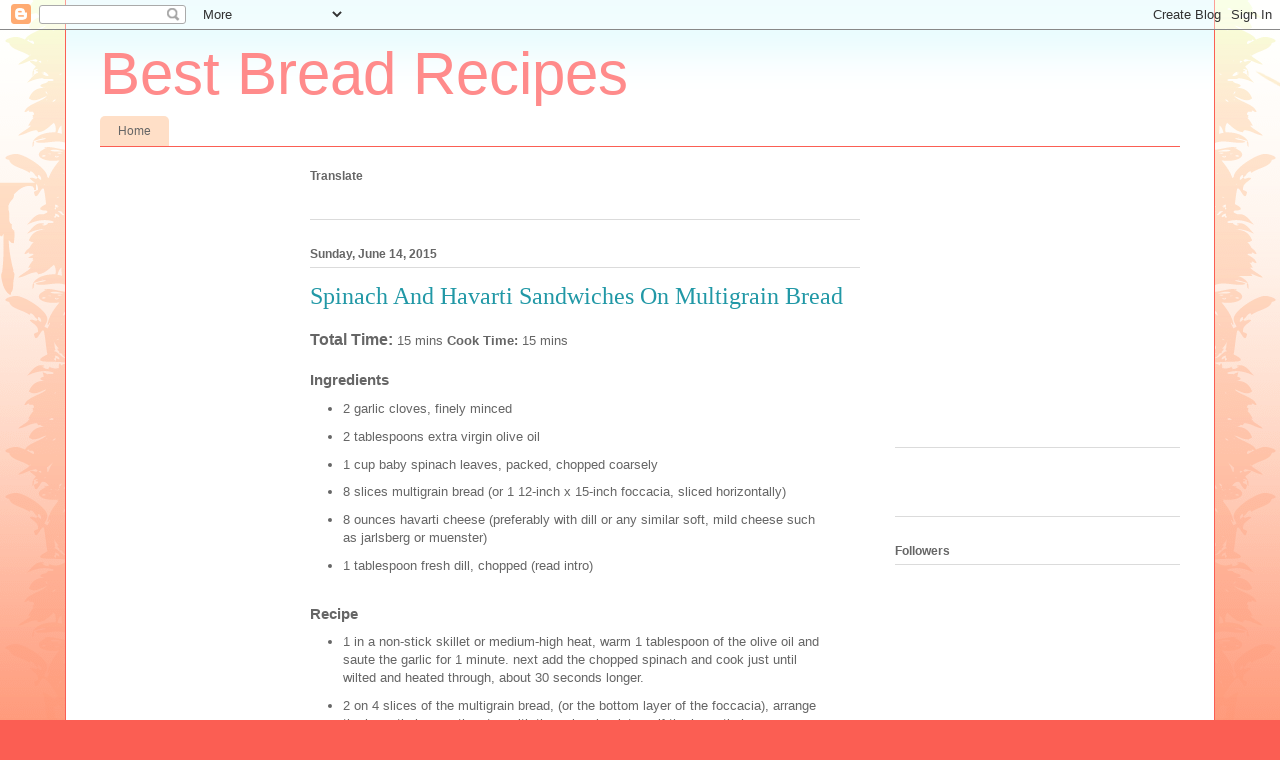

--- FILE ---
content_type: text/html; charset=UTF-8
request_url: https://breadbook2.blogspot.com/2015/06/spinach-and-havarti-sandwiches-on.html
body_size: 27691
content:
<!DOCTYPE html>
<html class='v2' dir='ltr' xmlns='http://www.w3.org/1999/xhtml' xmlns:b='http://www.google.com/2005/gml/b' xmlns:data='http://www.google.com/2005/gml/data' xmlns:expr='http://www.google.com/2005/gml/expr'>
<head>
<link href='https://www.blogger.com/static/v1/widgets/4128112664-css_bundle_v2.css' rel='stylesheet' type='text/css'/>
<meta content='2FE230B8E5B096A2E61CCE6CE791E83D' name='msvalidate.01'/>
<meta content='width=1100' name='viewport'/>
<meta content='text/html; charset=UTF-8' http-equiv='Content-Type'/>
<meta content='blogger' name='generator'/>
<link href='https://breadbook2.blogspot.com/favicon.ico' rel='icon' type='image/x-icon'/>
<link href='http://breadbook2.blogspot.com/2015/06/spinach-and-havarti-sandwiches-on.html' rel='canonical'/>
<link rel="alternate" type="application/atom+xml" title="Best Bread Recipes - Atom" href="https://breadbook2.blogspot.com/feeds/posts/default" />
<link rel="alternate" type="application/rss+xml" title="Best Bread Recipes - RSS" href="https://breadbook2.blogspot.com/feeds/posts/default?alt=rss" />
<link rel="service.post" type="application/atom+xml" title="Best Bread Recipes - Atom" href="https://www.blogger.com/feeds/291612280808463049/posts/default" />

<link rel="alternate" type="application/atom+xml" title="Best Bread Recipes - Atom" href="https://breadbook2.blogspot.com/feeds/7506162038910029507/comments/default" />
<!--Can't find substitution for tag [blog.ieCssRetrofitLinks]-->
<meta content='http://breadbook2.blogspot.com/2015/06/spinach-and-havarti-sandwiches-on.html' property='og:url'/>
<meta content='Spinach And Havarti Sandwiches On Multigrain Bread' property='og:title'/>
<meta content='Total Time:  15 mins Cook Time:  15 mins Ingredients   2 garlic cloves, finely minced  2 tablespoons extra virgin olive oil  1 cup bab...' property='og:description'/>
<title>Best Bread Recipes: Spinach And Havarti Sandwiches On Multigrain Bread</title>
<style id='page-skin-1' type='text/css'><!--
/*
-----------------------------------------------
Blogger Template Style
Name:     Ethereal
Designer: Jason Morrow
URL:      jasonmorrow.etsy.com
----------------------------------------------- */
/* Content
----------------------------------------------- */
body {
font: normal normal 13px Arial, Tahoma, Helvetica, FreeSans, sans-serif;
color: #666666;
background: #fb5e53 url(//www.blogblog.com/1kt/ethereal/birds-2toned-bg.png) repeat-x scroll top center;
}
html body .content-outer {
min-width: 0;
max-width: 100%;
width: 100%;
}
a:link {
text-decoration: none;
color: #2198a6;
}
a:visited {
text-decoration: none;
color: #4d469c;
}
a:hover {
text-decoration: underline;
color: #2198a6;
}
.main-inner {
padding-top: 15px;
}
.body-fauxcolumn-outer {
background: transparent none repeat-x scroll top center;
}
.content-fauxcolumns .fauxcolumn-inner {
background: #ffffff url(//www.blogblog.com/1kt/ethereal/bird-2toned-blue-fade.png) repeat-x scroll top left;
border-left: 1px solid #fb5e53;
border-right: 1px solid #fb5e53;
}
/* Flexible Background
----------------------------------------------- */
.content-fauxcolumn-outer .fauxborder-left {
width: 100%;
padding-left: 300px;
margin-left: -300px;
background-color: transparent;
background-image: url(//themes.googleusercontent.com/image?id=0BwVBOzw_-hbMNjViMzQ0ZDEtMWU1NS00ZTBkLWFjY2EtZjM5YmU4OTA2MjBm);
background-repeat: no-repeat;
background-position: left top;
}
.content-fauxcolumn-outer .fauxborder-right {
margin-right: -299px;
width: 299px;
background-color: transparent;
background-image: url(//themes.googleusercontent.com/image?id=0BwVBOzw_-hbMNjViMzQ0ZDEtMWU1NS00ZTBkLWFjY2EtZjM5YmU4OTA2MjBm);
background-repeat: no-repeat;
background-position: right top;
}
/* Columns
----------------------------------------------- */
.content-inner {
padding: 0;
}
/* Header
----------------------------------------------- */
.header-inner {
padding: 27px 0 3px;
}
.header-inner .section {
margin: 0 35px;
}
.Header h1 {
font: normal normal 60px Impact, sans-serif;
color: #ff8b8b;
}
.Header h1 a {
color: #ff8b8b;
}
.Header .description {
font-size: 115%;
color: #666666;
}
.header-inner .Header .titlewrapper,
.header-inner .Header .descriptionwrapper {
padding-left: 0;
padding-right: 0;
margin-bottom: 0;
}
/* Tabs
----------------------------------------------- */
.tabs-outer {
position: relative;
background: transparent;
}
.tabs-cap-top, .tabs-cap-bottom {
position: absolute;
width: 100%;
}
.tabs-cap-bottom {
bottom: 0;
}
.tabs-inner {
padding: 0;
}
.tabs-inner .section {
margin: 0 35px;
}
*+html body .tabs-inner .widget li {
padding: 1px;
}
.PageList {
border-bottom: 1px solid #fb5e53;
}
.tabs-inner .widget li.selected a,
.tabs-inner .widget li a:hover {
position: relative;
-moz-border-radius-topleft: 5px;
-moz-border-radius-topright: 5px;
-webkit-border-top-left-radius: 5px;
-webkit-border-top-right-radius: 5px;
-goog-ms-border-top-left-radius: 5px;
-goog-ms-border-top-right-radius: 5px;
border-top-left-radius: 5px;
border-top-right-radius: 5px;
background: #ffa183 none ;
color: #ffffff;
}
.tabs-inner .widget li a {
display: inline-block;
margin: 0;
margin-right: 1px;
padding: .65em 1.5em;
font: normal normal 12px Arial, Tahoma, Helvetica, FreeSans, sans-serif;
color: #666666;
background-color: #ffdfc7;
-moz-border-radius-topleft: 5px;
-moz-border-radius-topright: 5px;
-webkit-border-top-left-radius: 5px;
-webkit-border-top-right-radius: 5px;
-goog-ms-border-top-left-radius: 5px;
-goog-ms-border-top-right-radius: 5px;
border-top-left-radius: 5px;
border-top-right-radius: 5px;
}
/* Headings
----------------------------------------------- */
h2 {
font: normal bold 12px Arial, Tahoma, Helvetica, FreeSans, sans-serif;
color: #666666;
}
/* Widgets
----------------------------------------------- */
.main-inner .column-left-inner {
padding: 0 0 0 20px;
}
.main-inner .column-left-inner .section {
margin-right: 0;
}
.main-inner .column-right-inner {
padding: 0 20px 0 0;
}
.main-inner .column-right-inner .section {
margin-left: 0;
}
.main-inner .section {
padding: 0;
}
.main-inner .widget {
padding: 0 0 15px;
margin: 20px 0;
border-bottom: 1px solid #dbdbdb;
}
.main-inner .widget h2 {
margin: 0;
padding: .6em 0 .5em;
}
.footer-inner .widget h2 {
padding: 0 0 .4em;
}
.main-inner .widget h2 + div, .footer-inner .widget h2 + div {
padding-top: 15px;
}
.main-inner .widget .widget-content {
margin: 0;
padding: 15px 0 0;
}
.main-inner .widget ul, .main-inner .widget #ArchiveList ul.flat {
margin: -15px -15px -15px;
padding: 0;
list-style: none;
}
.main-inner .sidebar .widget h2 {
border-bottom: 1px solid #dbdbdb;
}
.main-inner .widget #ArchiveList {
margin: -15px 0 0;
}
.main-inner .widget ul li, .main-inner .widget #ArchiveList ul.flat li {
padding: .5em 15px;
text-indent: 0;
}
.main-inner .widget #ArchiveList ul li {
padding-top: .25em;
padding-bottom: .25em;
}
.main-inner .widget ul li:first-child, .main-inner .widget #ArchiveList ul.flat li:first-child {
border-top: none;
}
.main-inner .widget ul li:last-child, .main-inner .widget #ArchiveList ul.flat li:last-child {
border-bottom: none;
}
.main-inner .widget .post-body ul {
padding: 0 2.5em;
margin: .5em 0;
list-style: disc;
}
.main-inner .widget .post-body ul li {
padding: 0.25em 0;
margin-bottom: .25em;
color: #666666;
border: none;
}
.footer-inner .widget ul {
padding: 0;
list-style: none;
}
.widget .zippy {
color: #cccccc;
}
/* Posts
----------------------------------------------- */
.main.section {
margin: 0 20px;
}
body .main-inner .Blog {
padding: 0;
background-color: transparent;
border: none;
}
.main-inner .widget h2.date-header {
border-bottom: 1px solid #dbdbdb;
}
.date-outer {
position: relative;
margin: 15px 0 20px;
}
.date-outer:first-child {
margin-top: 0;
}
.date-posts {
clear: both;
}
.post-outer, .inline-ad {
border-bottom: 1px solid #dbdbdb;
padding: 30px 0;
}
.post-outer {
padding-bottom: 10px;
}
.post-outer:first-child {
padding-top: 0;
border-top: none;
}
.post-outer:last-child, .inline-ad:last-child {
border-bottom: none;
}
.post-body img {
padding: 8px;
}
h3.post-title, h4 {
font: normal normal 24px Times, Times New Roman, serif;
color: #2198a6;
}
h3.post-title a {
font: normal normal 24px Times, Times New Roman, serif;
color: #2198a6;
text-decoration: none;
}
h3.post-title a:hover {
color: #2198a6;
text-decoration: underline;
}
.post-header {
margin: 0 0 1.5em;
}
.post-body {
line-height: 1.4;
}
.post-footer {
margin: 1.5em 0 0;
}
#blog-pager {
padding: 15px;
}
.blog-feeds, .post-feeds {
margin: 1em 0;
text-align: center;
}
.post-outer .comments {
margin-top: 2em;
}
/* Comments
----------------------------------------------- */
.comments .comments-content .icon.blog-author {
background-repeat: no-repeat;
background-image: url([data-uri]);
}
.comments .comments-content .loadmore a {
background: #ffffff url(//www.blogblog.com/1kt/ethereal/bird-2toned-blue-fade.png) repeat-x scroll top left;
}
.comments .comments-content .loadmore a {
border-top: 1px solid #dbdbdb;
border-bottom: 1px solid #dbdbdb;
}
.comments .comment-thread.inline-thread {
background: #ffffff url(//www.blogblog.com/1kt/ethereal/bird-2toned-blue-fade.png) repeat-x scroll top left;
}
.comments .continue {
border-top: 2px solid #dbdbdb;
}
/* Footer
----------------------------------------------- */
.footer-inner {
padding: 30px 0;
overflow: hidden;
}
/* Mobile
----------------------------------------------- */
body.mobile  {
background-size: auto
}
.mobile .body-fauxcolumn-outer {
background: ;
}
.mobile .content-fauxcolumns .fauxcolumn-inner {
opacity: 0.75;
}
.mobile .content-fauxcolumn-outer .fauxborder-right {
margin-right: 0;
}
.mobile-link-button {
background-color: #ffa183;
}
.mobile-link-button a:link, .mobile-link-button a:visited {
color: #ffffff;
}
.mobile-index-contents {
color: #444444;
}
.mobile .body-fauxcolumn-outer {
background-size: 100% auto;
}
.mobile .mobile-date-outer {
border-bottom: transparent;
}
.mobile .PageList {
border-bottom: none;
}
.mobile .tabs-inner .section {
margin: 0;
}
.mobile .tabs-inner .PageList .widget-content {
background: #ffa183 none;
color: #ffffff;
}
.mobile .tabs-inner .PageList .widget-content .pagelist-arrow {
border-left: 1px solid #ffffff;
}
.mobile .footer-inner {
overflow: visible;
}
body.mobile .AdSense {
margin: 0 -10px;
}
Add CSS here to override existing styles...
--></style>
<style id='template-skin-1' type='text/css'><!--
body {
min-width: 1150px;
}
.content-outer, .content-fauxcolumn-outer, .region-inner {
min-width: 1150px;
max-width: 1150px;
_width: 1150px;
}
.main-inner .columns {
padding-left: 210px;
padding-right: 320px;
}
.main-inner .fauxcolumn-center-outer {
left: 210px;
right: 320px;
/* IE6 does not respect left and right together */
_width: expression(this.parentNode.offsetWidth -
parseInt("210px") -
parseInt("320px") + 'px');
}
.main-inner .fauxcolumn-left-outer {
width: 210px;
}
.main-inner .fauxcolumn-right-outer {
width: 320px;
}
.main-inner .column-left-outer {
width: 210px;
right: 100%;
margin-left: -210px;
}
.main-inner .column-right-outer {
width: 320px;
margin-right: -320px;
}
#layout {
min-width: 0;
}
#layout .content-outer {
min-width: 0;
width: 800px;
}
#layout .region-inner {
min-width: 0;
width: auto;
}
--></style>
<style type='text/css'>
.content-inner 
{
margin-top: -40px !important; 
}
.header-outer 
{
margin-bottom: -25px !important; 
}
.Header h1
{
margin-top: 0px !important;
margin-bottom:-10px !important;
}

</style>
<link href='https://www.blogger.com/dyn-css/authorization.css?targetBlogID=291612280808463049&amp;zx=7c736567-28f0-40d5-a3c5-724e156da1f1' media='none' onload='if(media!=&#39;all&#39;)media=&#39;all&#39;' rel='stylesheet'/><noscript><link href='https://www.blogger.com/dyn-css/authorization.css?targetBlogID=291612280808463049&amp;zx=7c736567-28f0-40d5-a3c5-724e156da1f1' rel='stylesheet'/></noscript>
<meta name='google-adsense-platform-account' content='ca-host-pub-1556223355139109'/>
<meta name='google-adsense-platform-domain' content='blogspot.com'/>

<!-- data-ad-client=ca-pub-5301198238167013 -->

</head>
<body class='loading variant-hummingBirds2'>
<div class='navbar section' id='navbar'><div class='widget Navbar' data-version='1' id='Navbar1'><script type="text/javascript">
    function setAttributeOnload(object, attribute, val) {
      if(window.addEventListener) {
        window.addEventListener('load',
          function(){ object[attribute] = val; }, false);
      } else {
        window.attachEvent('onload', function(){ object[attribute] = val; });
      }
    }
  </script>
<div id="navbar-iframe-container"></div>
<script type="text/javascript" src="https://apis.google.com/js/platform.js"></script>
<script type="text/javascript">
      gapi.load("gapi.iframes:gapi.iframes.style.bubble", function() {
        if (gapi.iframes && gapi.iframes.getContext) {
          gapi.iframes.getContext().openChild({
              url: 'https://www.blogger.com/navbar/291612280808463049?po\x3d7506162038910029507\x26origin\x3dhttps://breadbook2.blogspot.com',
              where: document.getElementById("navbar-iframe-container"),
              id: "navbar-iframe"
          });
        }
      });
    </script><script type="text/javascript">
(function() {
var script = document.createElement('script');
script.type = 'text/javascript';
script.src = '//pagead2.googlesyndication.com/pagead/js/google_top_exp.js';
var head = document.getElementsByTagName('head')[0];
if (head) {
head.appendChild(script);
}})();
</script>
</div></div>
<div class='body-fauxcolumns'>
<div class='fauxcolumn-outer body-fauxcolumn-outer'>
<div class='cap-top'>
<div class='cap-left'></div>
<div class='cap-right'></div>
</div>
<div class='fauxborder-left'>
<div class='fauxborder-right'></div>
<div class='fauxcolumn-inner'>
</div>
</div>
<div class='cap-bottom'>
<div class='cap-left'></div>
<div class='cap-right'></div>
</div>
</div>
</div>
<div class='content'>
<div class='content-fauxcolumns'>
<div class='fauxcolumn-outer content-fauxcolumn-outer'>
<div class='cap-top'>
<div class='cap-left'></div>
<div class='cap-right'></div>
</div>
<div class='fauxborder-left'>
<div class='fauxborder-right'></div>
<div class='fauxcolumn-inner'>
</div>
</div>
<div class='cap-bottom'>
<div class='cap-left'></div>
<div class='cap-right'></div>
</div>
</div>
</div>
<div class='content-outer'>
<div class='content-cap-top cap-top'>
<div class='cap-left'></div>
<div class='cap-right'></div>
</div>
<div class='fauxborder-left content-fauxborder-left'>
<div class='fauxborder-right content-fauxborder-right'></div>
<div class='content-inner'>
<header>
<div class='header-outer'>
<div class='header-cap-top cap-top'>
<div class='cap-left'></div>
<div class='cap-right'></div>
</div>
<div class='fauxborder-left header-fauxborder-left'>
<div class='fauxborder-right header-fauxborder-right'></div>
<div class='region-inner header-inner'>
<div class='header section' id='header'><div class='widget Header' data-version='1' id='Header1'>
<div id='header-inner'>
<div class='titlewrapper'>
<h1 class='title'>
<a href='https://breadbook2.blogspot.com/'>
Best Bread Recipes
</a>
</h1>
</div>
<div class='descriptionwrapper'>
<p class='description'><span>
</span></p>
</div>
</div>
</div></div>
</div>
</div>
<div class='header-cap-bottom cap-bottom'>
<div class='cap-left'></div>
<div class='cap-right'></div>
</div>
</div>
</header>
<div class='tabs-outer'>
<div class='tabs-cap-top cap-top'>
<div class='cap-left'></div>
<div class='cap-right'></div>
</div>
<div class='fauxborder-left tabs-fauxborder-left'>
<div class='fauxborder-right tabs-fauxborder-right'></div>
<div class='region-inner tabs-inner'>
<div class='tabs no-items section' id='crosscol'></div>
<div class='tabs section' id='crosscol-overflow'><div class='widget PageList' data-version='1' id='PageList1'>
<h2>pages</h2>
<div class='widget-content'>
<ul>
<li><a href='https://breadbook2.blogspot.com/'>Home</a></li>
</ul>
<div class='clear'></div>
</div>
</div></div>
</div>
</div>
<div class='tabs-cap-bottom cap-bottom'>
<div class='cap-left'></div>
<div class='cap-right'></div>
</div>
</div>
<div class='main-outer'>
<div class='main-cap-top cap-top'>
<div class='cap-left'></div>
<div class='cap-right'></div>
</div>
<div class='fauxborder-left main-fauxborder-left'>
<div class='fauxborder-right main-fauxborder-right'></div>
<div class='region-inner main-inner'>
<div class='columns fauxcolumns'>
<div class='fauxcolumn-outer fauxcolumn-center-outer'>
<div class='cap-top'>
<div class='cap-left'></div>
<div class='cap-right'></div>
</div>
<div class='fauxborder-left'>
<div class='fauxborder-right'></div>
<div class='fauxcolumn-inner'>
</div>
</div>
<div class='cap-bottom'>
<div class='cap-left'></div>
<div class='cap-right'></div>
</div>
</div>
<div class='fauxcolumn-outer fauxcolumn-left-outer'>
<div class='cap-top'>
<div class='cap-left'></div>
<div class='cap-right'></div>
</div>
<div class='fauxborder-left'>
<div class='fauxborder-right'></div>
<div class='fauxcolumn-inner'>
</div>
</div>
<div class='cap-bottom'>
<div class='cap-left'></div>
<div class='cap-right'></div>
</div>
</div>
<div class='fauxcolumn-outer fauxcolumn-right-outer'>
<div class='cap-top'>
<div class='cap-left'></div>
<div class='cap-right'></div>
</div>
<div class='fauxborder-left'>
<div class='fauxborder-right'></div>
<div class='fauxcolumn-inner'>
</div>
</div>
<div class='cap-bottom'>
<div class='cap-left'></div>
<div class='cap-right'></div>
</div>
</div>
<!-- corrects IE6 width calculation -->
<div class='columns-inner'>
<div class='column-center-outer'>
<div class='column-center-inner'>
<div class='main section' id='main'><div class='widget Translate' data-version='1' id='Translate1'>
<h2 class='title'>Translate</h2>
<div id='google_translate_element'></div>
<script>
    function googleTranslateElementInit() {
      new google.translate.TranslateElement({
        pageLanguage: 'en',
        autoDisplay: 'true',
        layout: google.translate.TranslateElement.InlineLayout.VERTICAL
      }, 'google_translate_element');
    }
  </script>
<script src='//translate.google.com/translate_a/element.js?cb=googleTranslateElementInit'></script>
<div class='clear'></div>
</div><div class='widget Blog' data-version='1' id='Blog1'>
<div class='blog-posts hfeed'>

          <div class="date-outer">
        
<h2 class='date-header'><span>Sunday, June 14, 2015</span></h2>

          <div class="date-posts">
        
<div class='post-outer'>
<div class='post hentry' itemprop='blogPost' itemscope='itemscope' itemtype='http://schema.org/BlogPosting'>
<meta content='291612280808463049' itemprop='blogId'/>
<meta content='7506162038910029507' itemprop='postId'/>
<a name='7506162038910029507'></a>
<h3 class='post-title entry-title' itemprop='name'>
Spinach And Havarti Sandwiches On Multigrain Bread
</h3>
<div class='post-header'>
<div class='post-header-line-1'></div>
</div>
<div class='post-body entry-content' id='post-body-7506162038910029507' itemprop='description articleBody'>
<meta name="keywords" lang="en" content="fresh dill recipe, garlic cloves, cuisine, preparation, 15-minutes-or-less, extra virgin olive oil, vegetables, eggs-dairy, time-to-make, course, sandwiches, dietary, european, easy, havarti cheese, baby spinach leaves, vegetarian, main-ingredient, lunch, multigrain bread"/><font size=3><b>Total Time:</b></font> 15 mins
<font size=2><b>Cook Time:</b></font> 15 mins
<br><br><h3>Ingredients</h3>
<ul>
<li>2 garlic cloves, finely minced </li>
<li>2 tablespoons extra virgin olive oil </li>
<li>1 cup baby spinach leaves, packed, chopped coarsely </li>
<li>8 slices multigrain bread (or 1 12-inch x 15-inch foccacia, sliced horizontally) </li>
<li>8 ounces havarti cheese (preferably with dill or any similar soft, mild cheese such as jarlsberg or muenster) </li>
<li>1 tablespoon fresh dill, chopped (read intro) </li>
</ul><br><h3>Recipe</h3>
<ul>
<li>1 in a non-stick skillet or medium-high heat, warm 1 tablespoon of the olive oil and saute the garlic for 1 minute. next add the chopped spinach and cook just until wilted and heated through, about 30 seconds longer. </li>
<li>2 on 4 slices of the multigrain bread, (or the bottom layer of the foccacia), arrange the havarti cheese, then top with the spinach mixture. if the havarti cheese you are using was not prepared with dill, add the fresh dill at this time. place the other slice of bread on top. </li>
<li>3 press the top and bottom of each slice together to seal, then {{lightly}} brush with the remaining olive oil. </li>
<li>4 brown the sandwiches, pressing down with a spatula to brown evenly. cook until lightly crisp and golden on one side. flip over carefully and cook the other side until lightly crisp and golden and cheese melts. </li>
<li>5 cut on the diagonal and serve immediately. </li>
</ul>
<div style='clear: both;'></div>
</div>
<div class='post-footer'>
<div class='post-footer-line post-footer-line-1'><span class='post-timestamp'>
at
<meta content='http://breadbook2.blogspot.com/2015/06/spinach-and-havarti-sandwiches-on.html' itemprop='url'/>
<a class='timestamp-link' href='https://breadbook2.blogspot.com/2015/06/spinach-and-havarti-sandwiches-on.html' rel='bookmark' title='permanent link'><abbr class='published' itemprop='datePublished' title='2015-06-14T11:32:00-07:00'>11:32&#8239;AM</abbr></a>
</span>
<span class='post-comment-link'>
</span>
<span class='post-icons'>
<span class='item-control blog-admin pid-492551253'>
<a href='https://www.blogger.com/post-edit.g?blogID=291612280808463049&postID=7506162038910029507&from=pencil' title='Edit Post'>
<img alt='' class='icon-action' height='18' src='https://resources.blogblog.com/img/icon18_edit_allbkg.gif' width='18'/>
</a>
</span>
</span>
<div class='post-share-buttons goog-inline-block'>
<a class='goog-inline-block share-button sb-email' href='https://www.blogger.com/share-post.g?blogID=291612280808463049&postID=7506162038910029507&target=email' target='_blank' title='Email This'><span class='share-button-link-text'>Email This</span></a><a class='goog-inline-block share-button sb-blog' href='https://www.blogger.com/share-post.g?blogID=291612280808463049&postID=7506162038910029507&target=blog' onclick='window.open(this.href, "_blank", "height=270,width=475"); return false;' target='_blank' title='BlogThis!'><span class='share-button-link-text'>BlogThis!</span></a><a class='goog-inline-block share-button sb-twitter' href='https://www.blogger.com/share-post.g?blogID=291612280808463049&postID=7506162038910029507&target=twitter' target='_blank' title='Share to X'><span class='share-button-link-text'>Share to X</span></a><a class='goog-inline-block share-button sb-facebook' href='https://www.blogger.com/share-post.g?blogID=291612280808463049&postID=7506162038910029507&target=facebook' onclick='window.open(this.href, "_blank", "height=430,width=640"); return false;' target='_blank' title='Share to Facebook'><span class='share-button-link-text'>Share to Facebook</span></a><a class='goog-inline-block share-button sb-pinterest' href='https://www.blogger.com/share-post.g?blogID=291612280808463049&postID=7506162038910029507&target=pinterest' target='_blank' title='Share to Pinterest'><span class='share-button-link-text'>Share to Pinterest</span></a>
</div>
</div>
<div class='post-footer-line post-footer-line-2'><span class='post-labels'>
</span>
</div>
<div class='post-footer-line post-footer-line-3'><span class='post-location'>
</span>
</div>
</div>
</div>
<div class='comments' id='comments'>
<a name='comments'></a>
<h4>No comments:</h4>
<div id='Blog1_comments-block-wrapper'>
<dl class='avatar-comment-indent' id='comments-block'>
</dl>
</div>
<p class='comment-footer'>
<div class='comment-form'>
<a name='comment-form'></a>
<h4 id='comment-post-message'>Post a Comment</h4>
<p>
</p>
<a href='https://www.blogger.com/comment/frame/291612280808463049?po=7506162038910029507&hl=en&saa=85391&origin=https://breadbook2.blogspot.com' id='comment-editor-src'></a>
<iframe allowtransparency='true' class='blogger-iframe-colorize blogger-comment-from-post' frameborder='0' height='410px' id='comment-editor' name='comment-editor' src='' width='100%'></iframe>
<script src='https://www.blogger.com/static/v1/jsbin/1345082660-comment_from_post_iframe.js' type='text/javascript'></script>
<script type='text/javascript'>
      BLOG_CMT_createIframe('https://www.blogger.com/rpc_relay.html');
    </script>
</div>
</p>
</div>
</div>
<div class='inline-ad'>
<script type="text/javascript">
    google_ad_client = "ca-pub-5301198238167013";
    google_ad_host = "ca-host-pub-1556223355139109";
    google_ad_host_channel = "L0007";
    google_ad_slot = "7809561481";
    google_ad_width = 300;
    google_ad_height = 250;
</script>
<!-- breadbook2_main_Blog1_300x250_as -->
<script type="text/javascript"
src="//pagead2.googlesyndication.com/pagead/show_ads.js">
</script>
</div>

        </div></div>
      
</div>
<div class='blog-pager' id='blog-pager'>
<span id='blog-pager-newer-link'>
<a class='blog-pager-newer-link' href='https://breadbook2.blogspot.com/2015/06/streusel-coffee-cake.html' id='Blog1_blog-pager-newer-link' title='Newer Post'>Newer Post</a>
</span>
<span id='blog-pager-older-link'>
<a class='blog-pager-older-link' href='https://breadbook2.blogspot.com/2015/06/tasty-crab-cakes.html' id='Blog1_blog-pager-older-link' title='Older Post'>Older Post</a>
</span>
<a class='home-link' href='https://breadbook2.blogspot.com/'>Home</a>
</div>
<div class='clear'></div>
<div class='post-feeds'>
<div class='feed-links'>
Subscribe to:
<a class='feed-link' href='https://breadbook2.blogspot.com/feeds/7506162038910029507/comments/default' target='_blank' type='application/atom+xml'>Post Comments (Atom)</a>
</div>
</div>
</div></div>
</div>
</div>
<div class='column-left-outer'>
<div class='column-left-inner'>
<aside>
<div class='sidebar section' id='sidebar-left-1'><div class='widget AdSense' data-version='1' id='AdSense1'>
<div class='widget-content'>
<script type="text/javascript">
    google_ad_client = "ca-pub-5301198238167013";
    google_ad_host = "ca-host-pub-1556223355139109";
    google_ad_host_channel = "L0001";
    google_ad_slot = "6500305085";
    google_ad_width = 160;
    google_ad_height = 600;
</script>
<!-- breadbook2_sidebar-left-1_AdSense1_160x600_as -->
<script type="text/javascript"
src="//pagead2.googlesyndication.com/pagead/show_ads.js">
</script>
<div class='clear'></div>
</div>
</div><div class='widget HTML' data-version='1' id='HTML1'>
<h2 class='title'>Follow us</h2>
<div class='widget-content'>
<style>
#abt{list-style:none; text-decoration:none; font-size:0.9em; font-family:trebuchet ms,sans-serif;}
#abt a{text-decoration:none; font-family:trebuchet ms,sans-serif;}
#abt li{position:relative; height:38px; cursor:pointer; padding: 0 !important;}
#abt .facebook, .googleplus, .pinterest, .rss, .twitter{position:relative; z-index:5; display:block; float:none; margin:10px 0 0; width:210px; height:38px; border-radius:5px; background:url(https://blogger.googleusercontent.com/img/b/R29vZ2xl/AVvXsEhpTQ7KnpD2A4noQDaDWS91Rsn9Ln6GcXQ7McWv8hVU6FlS-zEBzsWNA_k4kTxx0J67FB3nCr7nqDd3eV__tDQwLkSoirWKNkhj9Q73ML77Pdm1_aPLfyxs4mGSB0RdcnANoTdWfUbXUH0/w35-h158-no/facebook+and+google%252B+.png) no-repeat; background-color:rgba(217,30,118,.42); -webkit-box-shadow:rgba(0,0,0,.28) 0 2px 3px; -moz-box-shadow:rgba(0,0,0,.28) 0 2px 3px; box-shadow:rgba(0,0,0,.28) 0 2px 3px; color:#141414; text-align:left; text-indent:50px; text-shadow:#333 0 1px 0; white-space:nowrap; line-height:32px; -webkit-transition:width .25s ease-in-out,background-color .25s ease-in-out; -moz-transition:width .25s ease-in-out,background-color .25s ease-in-out; -ms-transition:width .25s ease-in-out,background-color .25s ease-in-out; -o-transition:width .25s ease-in-out,background-color .25s ease-in-out; transition:width .25s ease-in-out,background-color .25s ease-in-out; -o-box-shadow:rgba(0,0,0,.28) 0 2px 3px;}
#abt li:after{position:absolute; top:0; left:50px; z-index:2; display:block; height:38px; color:#141414; content:attr(data-alt); line-height:32px;}
#abt .icon{overflow:hidden; color:#fafafa;}
#abt .facebook{width:32px; height:32px; background-color:rgba(59,89,152,0.42); background-position:0 0;}
#abt .twitter{width:32px; height:32px; background-color:rgba(64,153,255,0.42); background-position:0 -33px;}
#abt .googleplus{width:32px; height:32px; background-color:rgba(228,69,36,0.42); background-position:-3px -66px;}
#abt .pinterest{width:32px; height:32px; background-color:rgba(174,45,39,0.42); background-position:0 -95px;}
#abt .rss{ width:32px; height:32px; background-color:rgba(255,102,0,0.42); background-position:-3px -126px;}
#abt li:hover .icon,
.touch #abt li .icon{width:210px;}
.touch #abt li .facebook, #abt li:hover .facebook{background-color:rgba(59,89,152,1);}
.touch #abt li .twitter, #abt li:hover .twitter{background-color:rgba(64,153,255,1);}
.touch #abt li .googleplus, #abt li:hover .googleplus{background-color:rgba(228,69,36,1);}
.touch #abt li .pinterest, #abt li:hover .pinterest{background-color:rgba(174,45,39,1);}
.touch #abt li .rss, #abt li:hover .rss{background-color:rgba(255,102,0,1);}
</style>
<ul id="abt">
<li data-alt="Follow us on Facebook"><a class="icon facebook" href="https://www.facebook.com/profile.php?id=100009161361534" target="blank">Follow us on Facebook</a></li>
<li data-alt="Follow us on Google+"><a class="icon googleplus" href="https://plus.google.com/u/0/+FOODBLOGGERbest/posts/p/pub" target="blank">Follow us on Google+</a></li>
<li data-alt="Follow us on twitter"><a class="icon twitter" href="https://twitter.com/rmeex14" target="blank">Follow us on Twitter</a></li>
</ul>
<small><div style="font-size:50%; text-align:right;"><a href="http://www.allbloggertips.com/2013/06/social-media-follow-me-buttons-for.html" target="_blank" title="Get This Widgets">Widget by ABT</a></div></small>
</div>
<div class='clear'></div>
</div><div class='widget BlogList' data-version='1' id='BlogList1'>
<h2 class='title'>My Blog List</h2>
<div class='widget-content'>
<div class='blog-list-container' id='BlogList1_container'>
<ul id='BlogList1_blogs'>
<li style=''>
<div class='blog-icon'>
<img height="16" src="https://lh3.googleusercontent.com/blogger_img_proxy/AEn0k_sDAjVqWGIaGcBZeyM6OeoXRQkPcnYv2WU9DMyo2xoqU_V1xKUZak4romMcESvsjzBBzi0BaLyLsv2tWCK6PKOsO2sz7AXRh9MwvElPh5eOOPXx10MXJzJs=s0-d" width="16">
</div>
<div class='blog-content'>
<div class='blog-title'>
<a href='http://www.world15minrecipes.blogspot.com/' target='_blank'>15-min Recipes</a>
</div>
</div>
<div style='clear: both;'></div>
</li>
<li style=''>
<div class='blog-icon'>
<img height="16" src="https://lh3.googleusercontent.com/blogger_img_proxy/AEn0k_trDaa76G7fZyn9Rv-WomMHjFaOP-g5WNRqYi5V8fz-I995rPSmoH8VF-L_vDKHUFo5DuUwXyBNlxyKQ7_0LH693fuPuOTzr9Uft2X-27sFeRMnUj1nFMk=s0-d" width="16">
</div>
<div class='blog-content'>
<div class='blog-title'>
<a href='http://www.world30minrecipes.blogspot.com/' target='_blank'>30-min Recipes</a>
</div>
</div>
<div style='clear: both;'></div>
</li>
<li style=''>
<div class='blog-icon'>
<img height="16" src="https://lh3.googleusercontent.com/blogger_img_proxy/AEn0k_uqS6Rd2lj_ul1zlcVSArMbY_izrQPJKp5nkBK6FtbC3mqYS6zDrPIV6cX7VBUG_842ZOaYxUiRD4mNVmRlmzrsyfkheNL0fZ5iCXNNVP4ahDqaZjkbnXmZ=s0-d" width="16">
</div>
<div class='blog-content'>
<div class='blog-title'>
<a href='http://www.world60minrecipes.blogspot.com/' target='_blank'>60-min Recipes</a>
</div>
</div>
<div style='clear: both;'></div>
</li>
<li style=''>
<div class='blog-icon'>
<img height="16" src="https://lh3.googleusercontent.com/blogger_img_proxy/AEn0k_u9yjmsI-5jF0lEnbHhkwnkNI8w3xwTzXhalr-iIHaJcV87veJX9adf0BXuoF6GG2xKgo8lUaB0dMEAIu7aXb8X92MoMQIUmufYf1rCSEKmR_bMyA=s0-d" width="16">
</div>
<div class='blog-content'>
<div class='blog-title'>
<a href='http://www.bestappetizer.blogspot.com/' target='_blank'>Appetizer Recipes</a>
</div>
</div>
<div style='clear: both;'></div>
</li>
<li style=''>
<div class='blog-icon'>
<img height="16" src="https://lh3.googleusercontent.com/blogger_img_proxy/AEn0k_uzC-opY8RhMwl12HHDXZCeJWHuc-illzptJMrlnD7t5AIVX5tNx765MNcsZzkI6jbvaxKQkQ7WJ60EM6Sp3UxeuDOytXWISkW1_odu_qeYaJ3Uw8Zvuhg=s0-d" width="16">
</div>
<div class='blog-content'>
<div class='blog-title'>
<a href='http://www.bestrecipesapple.blogspot.com/' target='_blank'>Apples Recipes</a>
</div>
</div>
<div style='clear: both;'></div>
</li>
<li style=''>
<div class='blog-icon'>
<img height="16" src="https://lh3.googleusercontent.com/blogger_img_proxy/AEn0k_tw5X50ozg8D8kkV49DgSE4Hvq3cWjX9fbyrpVms98MvJsd4oQj60J1SXwtsVDT_tMI2XlM_tnYyAjc2ge5sDVzRAgnpITMe6q2hSOlYCIcz55meR3OAKcaVgGq=s0-d" width="16">
</div>
<div class='blog-content'>
<div class='blog-title'>
<a href='http://www.worldbestbeanrecipes.blogspot.com/' target='_blank'>Bean Recipes</a>
</div>
</div>
<div style='clear: both;'></div>
</li>
<li style=''>
<div class='blog-icon'>
<img height="16" src="https://lh3.googleusercontent.com/blogger_img_proxy/AEn0k_v5sjbuuAmD3KdiXwYSmAONjdXshSN5unpbEcMYwzYZ8YDLMkLBKgdmyoG9ReK2hH7T3O0mYS2userZRAFUmdIZrrlSxEJdwHOkQj06FyK2YOfjUQQaEdUyALtX=s0-d" width="16">
</div>
<div class='blog-content'>
<div class='blog-title'>
<a href='http://www.worldbestbeefrecipes.blogspot.com/' target='_blank'>Beef Recipes</a>
</div>
</div>
<div style='clear: both;'></div>
</li>
<li style=''>
<div class='blog-icon'>
<img height="16" src="https://lh3.googleusercontent.com/blogger_img_proxy/AEn0k_vvgicgGhess0-4iemj0aVY5uIFp-UMceaLfmbNzOOaeZSR6Eli_NCpze7CsZOu_d1FXMCpgkw_jetqDosOq55Zg2Cr5S6vHVJQqiJbVJVDQqDjfPeX7kqLZxexTwchmIg=s0-d" width="16">
</div>
<div class='blog-content'>
<div class='blog-title'>
<a href='http://www.worldbestbreadcrumbrecipes.blogspot.com/' target='_blank'>Breadcrumb Recipes</a>
</div>
</div>
<div style='clear: both;'></div>
</li>
<li style=''>
<div class='blog-icon'>
<img height="16" src="https://lh3.googleusercontent.com/blogger_img_proxy/AEn0k_vwleL-7Xqtt_YO6SUsIdAlVylrNI9hUYASM7ywQ5qhA4IeRzdQ0iFmYjgacwgKeVZe85NbLwaRP5jtcyGRuIgildLVhIbIzgikJsOVnab5zGb-GbC1HVdPNVAnS5Q=s0-d" width="16">
</div>
<div class='blog-content'>
<div class='blog-title'>
<a href='http://www.worldbestbreadsrecipes.blogspot.com/' target='_blank'>Breads Recipes</a>
</div>
</div>
<div style='clear: both;'></div>
</li>
<li style=''>
<div class='blog-icon'>
<img height="16" src="https://lh3.googleusercontent.com/blogger_img_proxy/AEn0k_vr580UHX77QuX1pSMKBgkPFmiukbhIaj3tbKVT8uA8sqYRcz7u3wTjzx3UfJ6TB-PjeebQnv_vGqpMVWr4ybsyIyUhxxO6kzj7UhxkARfyA0qYjWDyahyl29jU4sjk=s0-d" width="16">
</div>
<div class='blog-content'>
<div class='blog-title'>
<a href='http://www.worldbestbrownierecipes.blogspot.com/' target='_blank'>Brownie Recipes</a>
</div>
</div>
<div style='clear: both;'></div>
</li>
<li style=''>
<div class='blog-icon'>
<img height="16" src="https://lh3.googleusercontent.com/blogger_img_proxy/AEn0k_sfVmV3qCIw-gXk2HGEHbWs8e9yIxqj4YN3rfy5oY4cwFj_3uQAsG_RGl0ZRwDswW7txqTdSods4g4ZSxCqkkVzqIa_AmzjdndsHVT6vQ6h3ZVGpPs0U0CJtBRg=s0-d" width="16">
</div>
<div class='blog-content'>
<div class='blog-title'>
<a href='http://www.worldbestburgerrecipe.blogspot.com/' target='_blank'>Burger Recipes</a>
</div>
</div>
<div style='clear: both;'></div>
</li>
<li style=''>
<div class='blog-icon'>
<img height="16" src="https://lh3.googleusercontent.com/blogger_img_proxy/AEn0k_sZjm54gl1qQb3yYCVROj0qrl3y0nSiD07Qqb46nCIPD6tsF7HEARBOZqT8XhtqeKQW0r9dnG9ummuA-XL7ccMu4I_7joxfKrNrbrlvDi4LKXTSh0k7REW_VS75fQ=s0-d" width="16">
</div>
<div class='blog-content'>
<div class='blog-title'>
<a href='http://www.worldbestbutterrecipe.blogspot.com/' target='_blank'>Butter Recipes</a>
</div>
</div>
<div style='clear: both;'></div>
</li>
<li style=''>
<div class='blog-icon'>
<img height="16" src="https://lh3.googleusercontent.com/blogger_img_proxy/AEn0k_u_Icwg1Nonvjrklh6noHEqXA6XAhqELZU1ohCphV_wPn0BbSBWdSn7izRf4YoLCc-ZMwkjTqZ_jYURTRkgMYiLZaK3g_zHXT13zhzAlZTigErwcwEaFfaTaMbSbQk=s0-d" width="16">
</div>
<div class='blog-content'>
<div class='blog-title'>
<a href='http://www.worldbestcabbagerecipe.blogspot.com/' target='_blank'>Cabbage Recipes</a>
</div>
</div>
<div style='clear: both;'></div>
</li>
<li style=''>
<div class='blog-icon'>
<img height="16" src="https://lh3.googleusercontent.com/blogger_img_proxy/AEn0k_tB5BLXucl3gG4YKxIFnX4jvfNiapZ9lxrgwLEhpr3ePapul8DcskMv_fzhh_Li3nvumbC5E3q88s1h2r5qwTxLYRiatRwu6_8mTWtnr7j83Q3qoDi20Q=s0-d" width="16">
</div>
<div class='blog-content'>
<div class='blog-title'>
<a href='http://www.cakerecipesbook.blogspot.com/' target='_blank'>Cake Recipes</a>
</div>
</div>
<div style='clear: both;'></div>
</li>
<li style=''>
<div class='blog-icon'>
<img height="16" src="https://lh3.googleusercontent.com/blogger_img_proxy/AEn0k_vgDS4XZFcovjYkRG_qmR0g7Jmo4KqXbXkAY9FZQ61bRucBqfcocDouII2HK9v5SKSnzB-wXXZ7bLPdwJexrY7JqzFnn9HNkAi-j6UDoqfk2w=s0-d" width="16">
</div>
<div class='blog-content'>
<div class='blog-title'>
<a href='http://www.canolafood.blogspot.com/' target='_blank'>Canola Recipes</a>
</div>
</div>
<div style='clear: both;'></div>
</li>
<li style=''>
<div class='blog-icon'>
<img height="16" src="https://lh3.googleusercontent.com/blogger_img_proxy/AEn0k_suHhoQCjvJanbZgbU-NFis84CcgB0qR9W0UQ76CN1Tk0wecDx-XFCU-kxS-yNkk_bPYJkwXNeBBHiKKr_c5f2CZo6qpQpS8kcxBQ-yQY_7rdpAJ4A-pgHEn9JK=s0-d" width="16">
</div>
<div class='blog-content'>
<div class='blog-title'>
<a href='http://www.worldbestcarrotrecipes.blogspot.com/' target='_blank'>Carrot Recipes</a>
</div>
</div>
<div style='clear: both;'></div>
</li>
<li style=''>
<div class='blog-icon'>
<img height="16" src="https://lh3.googleusercontent.com/blogger_img_proxy/AEn0k_tZWUKEy47e7pe4pvvvA5AIIiVaFZj2SKEd338HP3rqo_jkJ3THhXHCFvIFNATFrnT3Zw_bh5w-pGQU73l6U8Kcv5s-q0Jw5d5Xt1hbjafzeXOY8rxlgn91v-fTp_s=s0-d" width="16">
</div>
<div class='blog-content'>
<div class='blog-title'>
<a href='http://www.worldbestcheeserecipes.blogspot.com/' target='_blank'>Cheese Recipes</a>
</div>
</div>
<div style='clear: both;'></div>
</li>
<li style=''>
<div class='blog-icon'>
<img height="16" src="https://lh3.googleusercontent.com/blogger_img_proxy/AEn0k_s0Yw3kp22R_CGr0-SYNcj-J4eXbRKMNM2lltlm6MPcz724zoYLGduD4cU5g9gMeji3ZFDoADU8EySXPJ0EQITjinwn54B2e1in0V_8UL5F6zJAX9Vj1TQ21zw2kIbV=s0-d" width="16">
</div>
<div class='blog-content'>
<div class='blog-title'>
<a href='http://www.worldbestchickenrecipes.blogspot.com/' target='_blank'>Chicken Recipes</a>
</div>
</div>
<div style='clear: both;'></div>
</li>
<li style=''>
<div class='blog-icon'>
<img height="16" src="https://lh3.googleusercontent.com/blogger_img_proxy/AEn0k_snkg1S3dLWsBfkVRg2gkuDqfHfLC_L7P6FOgsN4Xa68qsILFdnvKAtsp9CSLHuX9u5oBMtPkGaegFwFDYnpqWx-aTJG5bS1yOj1AwgVqwnd6E56nLe-5V6xdY=s0-d" width="16">
</div>
<div class='blog-content'>
<div class='blog-title'>
<a href='http://www.bestchocolaterecipe.blogspot.com/' target='_blank'>Chocolate Recipes</a>
</div>
</div>
<div style='clear: both;'></div>
</li>
<li style=''>
<div class='blog-icon'>
<img height="16" src="https://lh3.googleusercontent.com/blogger_img_proxy/AEn0k_vBD1NU3ROFON-2Q73nq7EJAXo7qApkRjZqz37MSwkYd6B6OjYrpDY35NUHrlJccClJp92jCMaOntbblUMcflaDys49mFZ7tErtT35vOskJtVyZN3KIr3JcCsEdvyfz=s0-d" width="16">
</div>
<div class='blog-content'>
<div class='blog-title'>
<a href='http://www.worldbestcinnamonrecipes.blogspot.com/' target='_blank'>Cinnamon Recipes</a>
</div>
</div>
<div style='clear: both;'></div>
</li>
<li style=''>
<div class='blog-icon'>
<img height="16" src="https://lh3.googleusercontent.com/blogger_img_proxy/AEn0k_ut2jO5HalkyKTjpjXptDlRuC1iCGjWuMlKfrtMWTikBO43VWrmMlLPndio5GzvBU8_51VkfICpKt6diV7EOgxOuBYB7kfxKRofNy6hqIoLDKcEbzZEXReg1dQN5RlbBQ=s0-d" width="16">
</div>
<div class='blog-content'>
<div class='blog-title'>
<a href='http://www.worldbestcocktailrecipes.blogspot.com/' target='_blank'>Cocktail Recipes</a>
</div>
</div>
<div style='clear: both;'></div>
</li>
<li style=''>
<div class='blog-icon'>
<img height="16" src="https://lh3.googleusercontent.com/blogger_img_proxy/AEn0k_vYNrmLqRufkqcAbpDMtshitad1v8Bxwd_j0fFliJASmz47bwM2T7Ud3gCxhQEHF60bqpYEBoNmDJUyRqfEKxJeII1VDL8A7T_8O0-58riYqgywMw1A3JeaYbRm6To0=s0-d" width="16">
</div>
<div class='blog-content'>
<div class='blog-title'>
<a href='http://www.worldbestcoconutrecipes.blogspot.com/' target='_blank'>Coconut Recipes</a>
</div>
</div>
<div style='clear: both;'></div>
</li>
<li style=''>
<div class='blog-icon'>
<img height="16" src="https://lh3.googleusercontent.com/blogger_img_proxy/AEn0k_sGnPFO2rbV58sVLQ-I45BUWVE8G4jxQlM75hNzDc8NQ2q-SSaP2M9Dy9-OPKIYlQd_0z5-4Z2pRIFGsHsTMOVeEvHs_aJyRpOxOECONvetqYcHTbMjGrkIWeb8KE4=s0-d" width="16">
</div>
<div class='blog-content'>
<div class='blog-title'>
<a href='http://www.worldbestcoffeerecipes.blogspot.com/' target='_blank'>Coffee Recipes</a>
</div>
</div>
<div style='clear: both;'></div>
</li>
<li style=''>
<div class='blog-icon'>
<img height="16" src="https://lh3.googleusercontent.com/blogger_img_proxy/AEn0k_s6lHGGXpmRqTUlOXLvIjYabrSxh_yBj3TXj35BhMbOJWMetZezSBUhqOv2aHy48Lw3mncfnipbteJgGrSsnioQUs78oeMCYI8si0awPSRZmMSLGEn6nZ7_9MeR5uQ=s0-d" width="16">
</div>
<div class='blog-content'>
<div class='blog-title'>
<a href='http://www.worldbestcookierecipes.blogspot.com/' target='_blank'>Cookie Recipes</a>
</div>
</div>
<div style='clear: both;'></div>
</li>
<li style=''>
<div class='blog-icon'>
<img height="16" src="https://lh3.googleusercontent.com/blogger_img_proxy/AEn0k_tA4Y-aS6zeS6CBU2XvYTe2mLdRIvGxR3M-8oaYah0eed0x_lgakPrykg7eNFW3Iby8NbgOwHXwYJZcTrfVIJI_na03lsXaIninJ_dhSY0M9tkNppnBZu1lfoPrVMQ=s0-d" width="16">
</div>
<div class='blog-content'>
<div class='blog-title'>
<a href='http://www.worldbestdessertrecipes.blogspot.com/' target='_blank'>Dessert Recipes</a>
</div>
</div>
<div style='clear: both;'></div>
</li>
<li style=''>
<div class='blog-icon'>
<img height="16" src="https://lh3.googleusercontent.com/blogger_img_proxy/AEn0k_tM0FkTMN9_aSjeNWK6HzGmNw0UC_FC_RdEWashJWYOsQ6CeqtzvKUKdgPamso9foKJ3TaoqodFlY4ir3oMAH1-tAmtqS8SA04IVmsNC3eQlUNlxOOxoWujwy3bkKXTHQ=s0-d" width="16">
</div>
<div class='blog-content'>
<div class='blog-title'>
<a href='http://www.worldbestrecipesdiabetic.blogspot.com/' target='_blank'>Diabetic Recipes</a>
</div>
</div>
<div style='clear: both;'></div>
</li>
<li style=''>
<div class='blog-icon'>
<img height="16" src="https://lh3.googleusercontent.com/blogger_img_proxy/AEn0k_sbGPgPaHfwgkcT8OysBjHxKD6Ps4Gs3DnNP9jz6EbIUHAasEEmZ5h1eqrIfRwJs2B2pUXeHexIagMYohyggbg2iWognlVWFUp3maZfIk4GzsPl3WgWerQgqaqLPU4NCw=s0-d" width="16">
</div>
<div class='blog-content'>
<div class='blog-title'>
<a href='http://www.worldbesteuropeanrecipes.blogspot.com/' target='_blank'>European Recipes</a>
</div>
</div>
<div style='clear: both;'></div>
</li>
<li style=''>
<div class='blog-icon'>
<img height="16" src="https://lh3.googleusercontent.com/blogger_img_proxy/AEn0k_tM0q1SWuYkDQLNrVVQDLEKZ5Zt9gKk_m-57jZ3_g9EjHeLCUMW1CsYreWklx-Xv8w6nhRwA6S6XfGDAjE_DiqyxZGZYdGAmug5uXzxs6FawaynwilyiGkiLM41Kqw=s0-d" width="16">
</div>
<div class='blog-content'>
<div class='blog-title'>
<a href='http://www.worldbestfilletrecipes.blogspot.com/' target='_blank'>Fillet Recipes</a>
</div>
</div>
<div style='clear: both;'></div>
</li>
<li style=''>
<div class='blog-icon'>
<img height="16" src="https://lh3.googleusercontent.com/blogger_img_proxy/AEn0k_vii1-vmSl096gn3ie-LSW0JwexeszFJqFpP8DGdW04M7DsIfvRayUS4uYiRSOsD15aosgYKxxGPH9JFabNGG3sZO_FNLXuMssYEJFUHq5etKbiCi3JNk0ER7dB=s0-d" width="16">
</div>
<div class='blog-content'>
<div class='blog-title'>
<a href='http://www.worldbestfishrecipes.blogspot.com/' target='_blank'>Fish Recipes</a>
</div>
</div>
<div style='clear: both;'></div>
</li>
<li style=''>
<div class='blog-icon'>
<img height="16" src="https://lh3.googleusercontent.com/blogger_img_proxy/AEn0k_vtEh-NX0eob8YjYJoVxtZLlvSn9m2gtpW9Bon8o-CSNrZmsI4BwlN-wr_LA3iDqRwv-7Su4vVqwDu44mvFxQgqWIcm9f0LJELGBmVgOQx-4TCxOvmsdLhYTuj_qA=s0-d" width="16">
</div>
<div class='blog-content'>
<div class='blog-title'>
<a href='http://www.worldbestflakerecipes.blogspot.com/' target='_blank'>Flake Recipes</a>
</div>
</div>
<div style='clear: both;'></div>
</li>
<li style=''>
<div class='blog-icon'>
<img height="16" src="https://lh3.googleusercontent.com/blogger_img_proxy/AEn0k_t64XEyfsPgt-dSD70CdkNVAUQJhL0QCgxXzjQbiOO2dsxl9PPNO3mFQltrYQj0KlBbNn2p-ngvU62KJIe_V9eidBl05fWGqn8ECQ42z9rfOgtdBCdAWJCqCViQATc=s0-d" width="16">
</div>
<div class='blog-content'>
<div class='blog-title'>
<a href='http://www.worldbestgarlicrecipes.blogspot.com/' target='_blank'>Garlic Recipes</a>
</div>
</div>
<div style='clear: both;'></div>
</li>
<li style=''>
<div class='blog-icon'>
<img height="16" src="https://lh3.googleusercontent.com/blogger_img_proxy/AEn0k_vSZpQjgdeU1PvSL09Ww41OsRDQl_61JLA2E-J13p3BTZl40JTcJIRR4TwHyrp7wlRa-xHE4k5fKvr6KJFjNTrWEHyKlg6VRb923EgQbgo-51QJJjjL3QUIABgVY8A=s0-d" width="16">
</div>
<div class='blog-content'>
<div class='blog-title'>
<a href='http://www.worldbesthealthrecipes.blogspot.com/' target='_blank'>Health Recipes</a>
</div>
</div>
<div style='clear: both;'></div>
</li>
<li style=''>
<div class='blog-icon'>
<img height="16" src="https://lh3.googleusercontent.com/blogger_img_proxy/AEn0k_sEKl_gLIBuFVb0VXOGnDSE49zTr9dcC1hYTH3bx0AmFPpSIoFUnRMjphuZBZfsW88O9ziqNB62JooC8OOmKMXDhiFCz4lUHqjtTXBehT3h9ZiWk4t6lxJ_CfkcWruT=s0-d" width="16">
</div>
<div class='blog-content'>
<div class='blog-title'>
<a href='http://www.worldbestinstantrecipes.blogspot.com/' target='_blank'>Instant Recipes</a>
</div>
</div>
<div style='clear: both;'></div>
</li>
<li style=''>
<div class='blog-icon'>
<img height="16" src="https://lh3.googleusercontent.com/blogger_img_proxy/AEn0k_tf4WHleulwiPj7H3L246ZPAEFt4mC7P4IJRJv6V-zzQ01wtE6DmvArDRc4Q9msiQmp9LBBDKuDva4o4Mb_PuN3Q7c4ZRVWHEEmg1qTmOgOeR6p_a6m1wrweetzsc0=s0-d" width="16">
</div>
<div class='blog-content'>
<div class='blog-title'>
<a href='http://www.worldbestItaliarecipes.blogspot.com/' target='_blank'>Italia Recipes</a>
</div>
</div>
<div style='clear: both;'></div>
</li>
<li style=''>
<div class='blog-icon'>
<img height="16" src="https://lh3.googleusercontent.com/blogger_img_proxy/AEn0k_sonIGUXADJ3NGEly9NGpmLl3Thbn7e1J3y1k8a2UxAA3R7I5-WjAyC5ttDoHXObY11yIGu5qWvzzNqyB696ncc8rgU5Qls-EAEJuKsZ6Y2XecyfbmmYT2k4NicraQK1g=s0-d" width="16">
</div>
<div class='blog-content'>
<div class='blog-title'>
<a href='http://www.worldbestjalapenorecipes.blogspot.com/' target='_blank'>Jalapeno Recipes</a>
</div>
</div>
<div style='clear: both;'></div>
</li>
<li style=''>
<div class='blog-icon'>
<img height="16" src="https://lh3.googleusercontent.com/blogger_img_proxy/AEn0k_sf3fOKPzDD7mev3ghFc529LEDyA3QToV0VCmJwyo8pPr2hz8GUBQ3YWb9qku54tYqRF2jZECd2mpK88ckZ_XRJtAKkq0SyQDfQ4zDcdzre1WsfuZ3sxszJsD1M=s0-d" width="16">
</div>
<div class='blog-content'>
<div class='blog-title'>
<a href='http://www.worldbestlambrecipes.blogspot.com/' target='_blank'>Lamb Recipes</a>
</div>
</div>
<div style='clear: both;'></div>
</li>
<li style=''>
<div class='blog-icon'>
<img height="16" src="https://lh3.googleusercontent.com/blogger_img_proxy/AEn0k_v2VdMN5hP0yaM6b5LL0v3hKmlh-tQamS9wqlvs9TdZBFZg5B4iFGx0M_r-FipfmzjMXj4f5Lk6UC8D2tiCpZn37tba1pQHSAx6A-RBodjJqFyr29WOw5Sw=s0-d" width="16">
</div>
<div class='blog-content'>
<div class='blog-title'>
<a href='http://www.lowcholestrolfood.blogspot.com/' target='_blank'>Low-cholestrol Recipes</a>
</div>
</div>
<div style='clear: both;'></div>
</li>
<li style=''>
<div class='blog-icon'>
<img height="16" src="https://lh3.googleusercontent.com/blogger_img_proxy/AEn0k_v-wuI9YoyrLA_y-ueNf5haCpd5Drq2LDEEOXPkhRu3N3eGBu1M5SxwU1wfe2yMY8ajQoVMn9n0ZyY_39VnLhiOTuev8WVgbPGy3090xVxP_oO-NpbD9Q=s0-d" width="16">
</div>
<div class='blog-content'>
<div class='blog-title'>
<a href='http://www.bestmeatrecipes.blogspot.com/' target='_blank'>Meat Recipes</a>
</div>
</div>
<div style='clear: both;'></div>
</li>
<li style=''>
<div class='blog-icon'>
<img height="16" src="https://lh3.googleusercontent.com/blogger_img_proxy/AEn0k_vagu_F6UtbZrlgwhcMQ3BirtmDR2lryqreGdXR7YahActGwuNjnitetlK_QH-6KLpa5DgsP_CGeDC7ADTmgOJ38EjaeO9FW8gHRz-Ba1n4FjX32xf8WvLMELiA=s0-d" width="16">
</div>
<div class='blog-content'>
<div class='blog-title'>
<a href='http://www.microwavefoodrecipes.blogspot.com/' target='_blank'>Microwave Recipes</a>
</div>
</div>
<div style='clear: both;'></div>
</li>
<li style=''>
<div class='blog-icon'>
<img height="16" src="https://lh3.googleusercontent.com/blogger_img_proxy/AEn0k_vVJ8V-WoLrzaBr-xoaI9blyWoWvKZI6A6cA23bw48gztGy_Z4KlrKVk5M4rb5W2yFT59fzl1Ky7y_7F1QN2vlgj9qJwdboqh0JApTGGkwYngNZTRi9NybG-A=s0-d" width="16">
</div>
<div class='blog-content'>
<div class='blog-title'>
<a href='http://www.mushroomrecipebook.blogspot.com/' target='_blank'>Mushroom Recipes</a>
</div>
</div>
<div style='clear: both;'></div>
</li>
<li style=''>
<div class='blog-icon'>
<img height="16" src="https://lh3.googleusercontent.com/blogger_img_proxy/AEn0k_vmkEafde-TFLQXG7zAUqPD3qQwEhBEkZNOQ--RDB50CFNZi5HX3lSMadmtGj-ro_2_LsZfS251gAFrJV4VNx3TalMA7lf7_dadG_5IuWlOlY5vsYw=s0-d" width="16">
</div>
<div class='blog-content'>
<div class='blog-title'>
<a href='http://www.bestpastafood.blogspot.com/' target='_blank'>Pasta Recipes</a>
</div>
</div>
<div style='clear: both;'></div>
</li>
<li style=''>
<div class='blog-icon'>
<img height="16" src="https://lh3.googleusercontent.com/blogger_img_proxy/AEn0k_us3TFxQR3Cspt9g_3VYhCtmyOYQAJ_y0KEmlt5DbjLrbxPT1QjqyFtKqS4DaKnhmEgDp62-FQPuqIKODwPjrJoZXrmaDLjntbboXFgTHguoO1C013e5T9z=s0-d" width="16">
</div>
<div class='blog-content'>
<div class='blog-title'>
<a href='http://www.bestpastryrecipes.blogspot.com/' target='_blank'>Pastry Recipes</a>
</div>
</div>
<div style='clear: both;'></div>
</li>
<li style=''>
<div class='blog-icon'>
<img height="16" src="https://lh3.googleusercontent.com/blogger_img_proxy/AEn0k_saPe5b6QrpWupgwMB65SzjeYxr5wDn55hhmbCq_4gdMCgkDcidPJmLGInwm2mL6Ie8PnpftdBBEK7VPRDfYfL-y64A5bB0j4adv5lPh_1OYI0=s0-d" width="16">
</div>
<div class='blog-content'>
<div class='blog-title'>
<a href='http://www.peanutfood.blogspot.com/' target='_blank'>Peanut Recipes</a>
</div>
</div>
<div style='clear: both;'></div>
</li>
<li style=''>
<div class='blog-icon'>
<img height="16" src="https://lh3.googleusercontent.com/blogger_img_proxy/AEn0k_usYRbjRJrVwW5X4fvwETmNtJwzfn9afr-9Evj0S8arhbR8HZIO5khRQrOcoOnwqrVzzop4QERtM-gUZtdvovFBte_l0dDCqwb2nddwEimG7TP1eRVRZnTeiZo=s0-d" width="16">
</div>
<div class='blog-content'>
<div class='blog-title'>
<a href='http://www.potatoesrecipesbook.blogspot.com/' target='_blank'>Potatoe Recipes</a>
</div>
</div>
<div style='clear: both;'></div>
</li>
<li style=''>
<div class='blog-icon'>
<img height="16" src="https://lh3.googleusercontent.com/blogger_img_proxy/AEn0k_vivwIBf1Ks3Ay5cAVWSSbe-iGfQv0peD18heZsvqM-jPiXNeBUMIDb6KzJzQn5n7ht6bnDvoFADRGvZYuT1PY6QXSg1bH-LJrjoPrVOwFGvYPwXeFPU6IA=s0-d" width="16">
</div>
<div class='blog-content'>
<div class='blog-title'>
<a href='http://www.bestpuddingrecipe.blogspot.com/' target='_blank'>Pudding Recipes</a>
</div>
</div>
<div style='clear: both;'></div>
</li>
<li style=''>
<div class='blog-icon'>
<img height="16" src="https://lh3.googleusercontent.com/blogger_img_proxy/AEn0k_tCXh9JlovF1u2MdxgzW0kKXn1I-Ub5P3KkCjj1Y2VJgPmgHZ-6A9-3JIQDXMR8x6QVTm72O-e7_wLJj5VuAUjjmr-Ye8PQWepGJrin-ARRiDC6=s0-d" width="16">
</div>
<div class='blog-content'>
<div class='blog-title'>
<a href='http://www.pumpkinfood.blogspot.com/' target='_blank'>Pumpkin Recipes</a>
</div>
</div>
<div style='clear: both;'></div>
</li>
<li style=''>
<div class='blog-icon'>
<img height="16" src="https://lh3.googleusercontent.com/blogger_img_proxy/AEn0k_vDvPZBIHSOnPGGAlAjWn8c4_0oyil5545GKLXqVAfoqUkMV2TtFqiMvMrB3bMs4nefJ1ZQ5lbTwUly3VauspIYrPlglDfHGvxAfotkxO_5Cs8BhSOpGg=s0-d" width="16">
</div>
<div class='blog-content'>
<div class='blog-title'>
<a href='http://www.ricefoodrecipes.blogspot.com/' target='_blank'>Rice Recipes</a>
</div>
</div>
<div style='clear: both;'></div>
</li>
<li style=''>
<div class='blog-icon'>
<img height="16" src="https://lh3.googleusercontent.com/blogger_img_proxy/AEn0k_ufzR5jnPX8V04u_NXJLoHmmsY0o0xeVqNISc8Cdtha9Kav5smwpokvwUiXuMO7vVtq60-i1FyGiGiCbb9vDjN0HYN2LKtfvciyphxFoGXeEWFM=s0-d" width="16">
</div>
<div class='blog-content'>
<div class='blog-title'>
<a href='http://www.roastedfood.blogspot.com/' target='_blank'>Roasted Recipes</a>
</div>
</div>
<div style='clear: both;'></div>
</li>
<li style=''>
<div class='blog-icon'>
<img height="16" src="https://lh3.googleusercontent.com/blogger_img_proxy/AEn0k_vaDwnGv6MZ0yKYX8XQaiBlkOvqFbK0TVmK3oZ_F_L0JgD1wdTU5z_TjSFZFlWsRZe1l1efB_pxBAcFyknI-WSb7u8-fq-K4nyj-JUTU1eo9OeTemQ3=s0-d" width="16">
</div>
<div class='blog-content'>
<div class='blog-title'>
<a href='http://www.worldbestsalad.blogspot.com/' target='_blank'>Salad Recipes</a>
</div>
</div>
<div style='clear: both;'></div>
</li>
<li style=''>
<div class='blog-icon'>
<img height="16" src="https://lh3.googleusercontent.com/blogger_img_proxy/AEn0k_vZpntMHFyEOpGR0W_91s6iNlRPqqBeGSXu5H-bFc5r6nSyEQgcPDjudMmgekIXmd6kRvwLzuzSa5wePeZVf3GkoWsixdH4m0WfEVClm_hYmzcKJEhQh1T_iw=s0-d" width="16">
</div>
<div class='blog-content'>
<div class='blog-title'>
<a href='http://www.bestsandwichrecipe.blogspot.com/' target='_blank'>Sandwiche Recipes</a>
</div>
</div>
<div style='clear: both;'></div>
</li>
<li style=''>
<div class='blog-icon'>
<img height="16" src="https://lh3.googleusercontent.com/blogger_img_proxy/AEn0k_sX1AiRhG8kKJjJnIx3B6shF_5p9wGPFFr80d_5rdE_g8vQCg7OLUodtY6hr4Jw6CZ_0A2_WF8OJhfhxttNYygn7WMwi_9vjq7Yc1EmuHVe0B6Mj8s=s0-d" width="16">
</div>
<div class='blog-content'>
<div class='blog-title'>
<a href='http://www.bestseasoning.blogspot.com/' target='_blank'>Seasoning Recipes</a>
</div>
</div>
<div style='clear: both;'></div>
</li>
<li style=''>
<div class='blog-icon'>
<img height="16" src="https://lh3.googleusercontent.com/blogger_img_proxy/AEn0k_t9bWQEJR_fCTQAbFsqRJyiFbq13oaMQuwa5ED2eN9j2KZ-B-SxyOes4u4DwWiYlYt8KpNxQEtG4OiqoM8IrzFz32sTDvivIWs8Q1dSJWKuktdX_k-pzlI=s0-d" width="16">
</div>
<div class='blog-content'>
<div class='blog-title'>
<a href='http://www.shrimprecipesbook.blogspot.com/' target='_blank'>Shrimp Recipes</a>
</div>
</div>
<div style='clear: both;'></div>
</li>
<li style=''>
<div class='blog-icon'>
<img height="16" src="https://lh3.googleusercontent.com/blogger_img_proxy/AEn0k_ugN_b653auNHlhqUOLqzYN4V0ZKg3DdEeCJ5IQhG1nfvxgs5z71ARxR_o1Wmz2vm2Ae4rVqCjP2afPYE6sNWQLn6qR0UCTUxwdb3KZU_TLcxrUuWbi=s0-d" width="16">
</div>
<div class='blog-content'>
<div class='blog-title'>
<a href='http://www.bestsidedishes.blogspot.com/' target='_blank'>Side-dishe Recipes</a>
</div>
</div>
<div style='clear: both;'></div>
</li>
<li style=''>
<div class='blog-icon'>
<img height="16" src="https://lh3.googleusercontent.com/blogger_img_proxy/AEn0k_uHkCo-Ymi4kzJ6VqirYNIW7krANbfpQAYvMI51oZ-x1p8BG7Npa0pLAfJ5id_3z4Dle31nw4UEW8N442_QFozCkWWSozQuTTk5W4Jx1iIN1vqCSv3K=s0-d" width="16">
</div>
<div class='blog-content'>
<div class='blog-title'>
<a href='http://www.bestsouprecipe.blogspot.com/' target='_blank'>Soup Recipes</a>
</div>
</div>
<div style='clear: both;'></div>
</li>
<li style=''>
<div class='blog-icon'>
<img height="16" src="https://lh3.googleusercontent.com/blogger_img_proxy/AEn0k_uC6ozvTilCha9mVgYXKr8HkQTH5shQHsvYoQ2bQ-C7bu5z2yje6bMEupTh1bhL7_e6W3EL-NZ7HRbSFosLFMjRkX6RoDLAGIfQfuw48Z-BYiI26P_byA=s0-d" width="16">
</div>
<div class='blog-content'>
<div class='blog-title'>
<a href='http://www.steakrecipesbook.blogspot.com/' target='_blank'>Steak Recipes</a>
</div>
</div>
<div style='clear: both;'></div>
</li>
<li style=''>
<div class='blog-icon'>
<img height="16" src="https://lh3.googleusercontent.com/blogger_img_proxy/AEn0k_tpGyQklFGcS00UEA3XbDkuXEf6EFOKY3ePowjo0g2zICd0mpwLUG0b7_-7xSyj8ceN_waBFZwJGuORzxApfrxglzf-aAu9eDGoLzrMpQoEiLJyutk5ZwnKDaA=s0-d" width="16">
</div>
<div class='blog-content'>
<div class='blog-title'>
<a href='http://www.americanrecipesbook.blogspot.com/' target='_blank'>United-state Recipes</a>
</div>
</div>
<div style='clear: both;'></div>
</li>
<li style=''>
<div class='blog-icon'>
<img height="16" src="https://lh3.googleusercontent.com/blogger_img_proxy/AEn0k_sq-Zq5oV_ljJ3eYyXqdI5Coi1DA8youcvLqPcBPlWnibHyf4b9OaDz5A2muiNbupnu2sQdo3mbbQ66YA-cNh7zMX3xTP5r3c6DH2w1hzTKO2f0sCN05mf-yazs=s0-d" width="16">
</div>
<div class='blog-content'>
<div class='blog-title'>
<a href='http://www.bestvegetablerecipes.blogspot.com/' target='_blank'>Vegetable Recipes</a>
</div>
</div>
<div style='clear: both;'></div>
</li>
<li style=''>
<div class='blog-icon'>
<img height="16" src="https://lh3.googleusercontent.com/blogger_img_proxy/AEn0k_vCHnClc6uIlUvAnZ4PZiyn3xjpNlnfb3z1BfaizOboGLGUVtQyvzs1Om2rnptTP7v0pdn9Ozyf8tKwnOHnOa7ZwgPQsArgIg3B0t-UUbyxeX-lQaqZ=s0-d" width="16">
</div>
<div class='blog-content'>
<div class='blog-title'>
<a href='http://www.walnutsrecipes.blogspot.com/' target='_blank'>Walnuts Recipes</a>
</div>
</div>
<div style='clear: both;'></div>
</li>
<li style=''>
<div class='blog-icon'>
<img height="16" src="https://lh3.googleusercontent.com/blogger_img_proxy/AEn0k_sHfLCabtI3Wn6ApDITYdeCSZO-mxz1p5zd313pJnaKa2CP7de6YTytQq9nlEzf6YXTxB5K20JQg2kBb3RcKykpjPlw5mu-lZKzdn-myr9Dty3ezUcmazYlZWHnpbU=s0-d" width="16">
</div>
<div class='blog-content'>
<div class='blog-title'>
<a href='http://www.westernfoodrecipesbook.blogspot.com/' target='_blank'>Western Recipes</a>
</div>
</div>
<div style='clear: both;'></div>
</li>
<li style=''>
<div class='blog-icon'>
<img height="16" src="https://lh3.googleusercontent.com/blogger_img_proxy/AEn0k_ucAQqXJNx9hz1NOJuGgMkYrbgX4cFGvKX9PVuQDNApwN93--XMVSlr2lZSruv_mDMssC-DExcUK0IgcqHaGYkdk1oOYsnSgG-jZNDEKYWvCTJdVqB87gMezukK5Wc=s0-d" width="16">
</div>
<div class='blog-content'>
<div class='blog-title'>
<a href='http://www.chinesefoodrecipesbook.blogspot.com/' target='_blank'>Chinese Recipes</a>
</div>
</div>
<div style='clear: both;'></div>
</li>
<li style=''>
<div class='blog-icon'>
<img height="16" src="https://lh3.googleusercontent.com/blogger_img_proxy/AEn0k_uC1VqBKPFznw9kIZysG-lYNmo0zlamVc4x8WrGb7MzKairsUNnBPpttf6MmjLowywLNQxj1jibkQXWa3fBdBVi-n43sSTvxUSo9h56PpkuHjDRwnznL8WnW8Y=s0-d" width="16">
</div>
<div class='blog-content'>
<div class='blog-title'>
<a href='http://www.bestasiafoodrecipes.blogspot.com/' target='_blank'>Asia Recipes</a>
</div>
</div>
<div style='clear: both;'></div>
</li>
<li style=''>
<div class='blog-icon'>
<img height="16" src="https://lh3.googleusercontent.com/blogger_img_proxy/AEn0k_t0jxoprUn-Dz0fRlkt6cQnmbFKC8DhatArW1zSCTddlHooMIJYsuEMZtA-HDS9Z4xMunWtQ1bYvcKH0ATpPn278ot-sl1l31PhmQna86-PksBjPzGE-cy9AehCxA=s0-d" width="16">
</div>
<div class='blog-content'>
<div class='blog-title'>
<a href='http://www.bestfingerfoodrecipes.blogspot.com/' target='_blank'>Finger Recipes</a>
</div>
</div>
<div style='clear: both;'></div>
</li>
<li style=''>
<div class='blog-icon'>
<img height="16" src="https://lh3.googleusercontent.com/blogger_img_proxy/AEn0k_sSdx7zNr3oknbVE7rEdg6atZyPgr51-CKcOtR30xkxUVGd7IsB88IV_MXKXk8th91X1lAbCELU18RQuitOEe9UHfnBZhr9rXD29lhTMA=s0-d" width="16">
</div>
<div class='blog-content'>
<div class='blog-title'>
<a href='http://www.salad2.blogspot.com/' target='_blank'>Salad Recipes</a>
</div>
</div>
<div style='clear: both;'></div>
</li>
<li style=''>
<div class='blog-icon'>
<img height="16" src="https://lh3.googleusercontent.com/blogger_img_proxy/AEn0k_tYfny5ozWltWE5YZ_FYTEZXxnaSo4bvOze6Zcm8mHRnuE-Ptt3f-d-G7LTHKpaUaD9ThFsIt20dIoCkpOvL6iiWwmLvTLVQxS07cdsRulIyQ=s0-d" width="16">
</div>
<div class='blog-content'>
<div class='blog-title'>
<a href='http://www.cakeofday.blogspot.com/' target='_blank'>Cake Recipes</a>
</div>
</div>
<div style='clear: both;'></div>
</li>
<li style=''>
<div class='blog-icon'>
<img height="16" src="https://lh3.googleusercontent.com/blogger_img_proxy/AEn0k_sOg8ZoM7rBr9X3Miv1hvvhT7v49-Wn69nLZflRQMs3CxuUe2f7whx0gZecy5OsKqpCwiRbg0hGnqIICwXBX4SfPZespwiPlyXg2k_LbgvTWw=s0-d" width="16">
</div>
<div class='blog-content'>
<div class='blog-title'>
<a href='http://www.riceofday.blogspot.com/' target='_blank'>Rice Recipes</a>
</div>
</div>
<div style='clear: both;'></div>
</li>
<li style=''>
<div class='blog-icon'>
<img height="16" src="https://lh3.googleusercontent.com/blogger_img_proxy/AEn0k_sacNO4zk84pVzkvd69jX06gBzC9Z7IfJAb5IU5_L7xwd-gYX0jQ_15ldczZ-byVfcgPMw0p0sBh78jpbNQ65t8L42iRMVmS3M3WbFKzF57Mr2KYosR=s0-d" width="16">
</div>
<div class='blog-content'>
<div class='blog-title'>
<a href='http://www.bestbeefrecipe.blogspot.com/' target='_blank'>Beef Recipes</a>
</div>
</div>
<div style='clear: both;'></div>
</li>
<li style=''>
<div class='blog-icon'>
<img height="16" src="https://lh3.googleusercontent.com/blogger_img_proxy/AEn0k_vkpyKhOOhNLs80bn4x6j9vQ4gCj5rmI420HMlqvOGBmo3ToYHLrzXYItTQ0pHvKCTC9asHBB2AP-12PM5IRvsgZ4eh63uMnQZRsos412PW=s0-d" width="16">
</div>
<div class='blog-content'>
<div class='blog-title'>
<a href='http://www.fishofsea.blogspot.com/' target='_blank'>Fish Recipes</a>
</div>
</div>
<div style='clear: both;'></div>
</li>
<li style=''>
<div class='blog-icon'>
<img height="16" src="https://lh3.googleusercontent.com/blogger_img_proxy/AEn0k_u0rrHr7PPhWRbW4AGkibtwXiZi3ApyaMrFnM4at9BAFO83No3cowilos-Jb6OWCz2ttFZflOkKRsi89lJIYfC3IWCvRWxqZ4mHZJXlUp1U=s0-d" width="16">
</div>
<div class='blog-content'>
<div class='blog-title'>
<a href='http://www.lambcook.blogspot.com/' target='_blank'>Lamb Recipes</a>
</div>
</div>
<div style='clear: both;'></div>
</li>
<li style=''>
<div class='blog-icon'>
<img height="16" src="https://lh3.googleusercontent.com/blogger_img_proxy/AEn0k_sRiagtSzyxK-bxxNe2PPQSbCPOz6GPD0FK7EhMpexH4K1L1JJKpyex9Iz8kGXjaZNOpRQNQlfPmVishEu_DiBLja2LPLW0IK6RQmh5XcGmYsWXat8=s0-d" width="16">
</div>
<div class='blog-content'>
<div class='blog-title'>
<a href='http://www.pastaofitalia.blogspot.com/' target='_blank'>Pasta Recipes</a>
</div>
</div>
<div style='clear: both;'></div>
</li>
<li style=''>
<div class='blog-icon'>
<img height="16" src="https://lh3.googleusercontent.com/blogger_img_proxy/AEn0k_uZ7Sgf7QLmRbKBi3oUFzCZas7EQfOP0-8u3j4pnc-K1RB1xY29ldwlMoMG-RArYhxNMlBJqSijynUEuRV6V3llzAtHmZfdJigBZ7QKYUogTcC7pVM=s0-d" width="16">
</div>
<div class='blog-content'>
<div class='blog-title'>
<a href='http://www.bestsouptoday.blogspot.com/' target='_blank'>Soup Recipes</a>
</div>
</div>
<div style='clear: both;'></div>
</li>
<li style=''>
<div class='blog-icon'>
<img height="16" src="https://lh3.googleusercontent.com/blogger_img_proxy/AEn0k_vCgbXN68UIjFg_n0ZPjK6OTSCIqjxjguiOlZCWiBm3IsNL9qt6oALnwxn-m9WQxZy0ykxwyUmc4u1bQ-BDnEo2axYZWlCLnIRzVfyup943dA_WM6E=s0-d" width="16">
</div>
<div class='blog-content'>
<div class='blog-title'>
<a href='http://www.appetizerbook.blogspot.com/' target='_blank'>Appetizer Recipes</a>
</div>
</div>
<div style='clear: both;'></div>
</li>
<li style=''>
<div class='blog-icon'>
<img height="16" src="https://lh3.googleusercontent.com/blogger_img_proxy/AEn0k_v9kNIoSmbTnuCWaIbTB7bNOcZh9-rgzCfKit2ZGeLZPgEuRF7yFS5EZJZ39Zt1FhoOOVsEcoqDvzt7IRsNFPMr2xT5GRyha0Z3W0lsj39GrgHrPw=s0-d" width="16">
</div>
<div class='blog-content'>
<div class='blog-title'>
<a href='http://www.1chickenbook.blogspot.com/' target='_blank'>Chicken Recipes</a>
</div>
</div>
<div style='clear: both;'></div>
</li>
<li style=''>
<div class='blog-icon'>
<img height="16" src="https://lh3.googleusercontent.com/blogger_img_proxy/AEn0k_s19eEeV3XtfXCxXTQF7PnLR1CptnO7zcCI_tfSbzqKYq3wmA5J3M7855oMPemZkuCAQmTrpjcclly3uzwFCcKIYnl3eTalzubsVC0O-zGmL5g30w=s0-d" width="16">
</div>
<div class='blog-content'>
<div class='blog-title'>
<a href='http://www.cookiesbook1.blogspot.com/' target='_blank'>Cookie Recipes</a>
</div>
</div>
<div style='clear: both;'></div>
</li>
<li style=''>
<div class='blog-icon'>
<img height="16" src="https://lh3.googleusercontent.com/blogger_img_proxy/AEn0k_vaktHUDbYbtqG9_gD0NIsOvhYqkD34_QNR8AyKtM6A4rdR_P3h37lmN-mSvILfsWl93QcOzmb-e64-bjxfKTNWsdYscbC0B_yLFQgMFJoQ5Xg=s0-d" width="16">
</div>
<div class='blog-content'>
<div class='blog-title'>
<a href='http://www.chocobook1.blogspot.com/' target='_blank'>Chocolate Recipes</a>
</div>
</div>
<div style='clear: both;'></div>
</li>
<li style=''>
<div class='blog-icon'>
<img height="16" src="https://lh3.googleusercontent.com/blogger_img_proxy/AEn0k_uQpnpnuN_3-i3uhRXhfr2ytJ57c7K3kL9dzkKZ1UX3xD6ZCRSYGq_JSxfmCA8p4Nb1M_2c_3-VrcBdiZLVPuU6CNTtgEGmLtiLqhmSQ-gWmQ=s0-d" width="16">
</div>
<div class='blog-content'>
<div class='blog-title'>
<a href='http://www.breadbook1.blogspot.com/' target='_blank'>Bread Recipes</a>
</div>
</div>
<div style='clear: both;'></div>
</li>
<li style=''>
<div class='blog-icon'>
<img height="16" src="https://lh3.googleusercontent.com/blogger_img_proxy/AEn0k_v-65ofjKtmMcbtOWR0jP5vnP8Oo76xZ-MNOa4z2RdzsBqzpcJCiLQrplVOouekjTQNVvtKtFLCP1NYBcjsnCKH71E_hviI4fgSIFhPCoV3hQ=s0-d" width="16">
</div>
<div class='blog-content'>
<div class='blog-title'>
<a href='http://www.meatbook1.blogspot.com/' target='_blank'>Meat Recipes</a>
</div>
</div>
<div style='clear: both;'></div>
</li>
<li style=''>
<div class='blog-icon'>
<img height="16" src="https://lh3.googleusercontent.com/blogger_img_proxy/AEn0k_vulB-XxmJf6aCdPFh0_usfyE5K8v7aKWHBkKWF1WIFTwWXG-pCaaCEt89fX05pzENSvYXh0FZJ1cSZU8sp3RWfCgVzt0WznEezyYkK_kziyMMAsA=s0-d" width="16">
</div>
<div class='blog-content'>
<div class='blog-title'>
<a href='http://www.cookiesbook2.blogspot.com/' target='_blank'>Cookie Recipes</a>
</div>
</div>
<div style='clear: both;'></div>
</li>
<li style=''>
<div class='blog-icon'>
<img height="16" src="https://lh3.googleusercontent.com/blogger_img_proxy/AEn0k_tIA_yii1BvXRsehiOhd88I-XVRs5ASrdY1Sk32sayIMawgQXN26eyG3uQ0hUFxNUQCq9wL--rYXvG0X6vjiz33W_1wbIvLWGL0K_M7bfOwGpA=s0-d" width="16">
</div>
<div class='blog-content'>
<div class='blog-title'>
<a href='http://www.saladbook1.blogspot.com/' target='_blank'>Salad Recipes</a>
</div>
</div>
<div style='clear: both;'></div>
</li>
<li style=''>
<div class='blog-icon'>
<img height="16" src="https://lh3.googleusercontent.com/blogger_img_proxy/AEn0k_t_cy-pkC5wFqdqlXM-6qZfBDgP6mTvKeZ4ayrELCElnOO1rZUyA7KHgQQn6yceDAGEYuG8l24vz7txyWzwIEd_Ua-jbK3r5_G7LQkAsTEa0UQ5MQ=s0-d" width="16">
</div>
<div class='blog-content'>
<div class='blog-title'>
<a href='http://www.bestcakebook.blogspot.com/' target='_blank'>Cake Recipes</a>
</div>
</div>
<div style='clear: both;'></div>
</li>
<li style=''>
<div class='blog-icon'>
<img height="16" src="https://lh3.googleusercontent.com/blogger_img_proxy/AEn0k_sNVDMldsuiQjlhG_nnrIA5VvtS-wQqkdrXbobTuCOv_6TmdR9UGEsjSloN9eBlmc8qpIVAZHAjnZVgXHNh1MxVEdvRYbt9Jn2pYQSxGC1YO7YGng=s0-d" width="16">
</div>
<div class='blog-content'>
<div class='blog-title'>
<a href='http://www.ricebestbook.blogspot.com/' target='_blank'>Rice Recipes</a>
</div>
</div>
<div style='clear: both;'></div>
</li>
<li style=''>
<div class='blog-icon'>
<img height="16" src="https://lh3.googleusercontent.com/blogger_img_proxy/AEn0k_svdMNpjnTIJAQ4dRydzOk6aOsrHiwJb2RFc8w9o28-f42dOIRsqZdChSU4gx0voez7u756QJKR-2-Vx3EZDZjGzF_Ku3VLPYEPDtB5QEsFrQ=s0-d" width="16">
</div>
<div class='blog-content'>
<div class='blog-title'>
<a href='http://www.beefbook1.blogspot.com/' target='_blank'>Beef Recipes</a>
</div>
</div>
<div style='clear: both;'></div>
</li>
<li style=''>
<div class='blog-icon'>
<img height="16" src="https://lh3.googleusercontent.com/blogger_img_proxy/AEn0k_s-neJ_KBAitzzF2MOzRJ68HLWNvAq8Puv1iKy3TxOvF1Gmokfm21uldM75i99xxCgKpboXNgmOJfYeoM3zRHPHvq58a_vhZd_tZx7gGIbBrBw=s0-d" width="16">
</div>
<div class='blog-content'>
<div class='blog-title'>
<a href='http://www.pastabook1.blogspot.com/' target='_blank'>Pasta Recipes</a>
</div>
</div>
<div style='clear: both;'></div>
</li>
<li style=''>
<div class='blog-icon'>
<img height="16" src="https://lh3.googleusercontent.com/blogger_img_proxy/AEn0k_sa1wB5J6bP-b5SlcNnybfzYI8ou67LC27OWMPSY-xq6S27_zX3sTuO72tl5UaFryqkHX1ozlDChNx4Oi_4Lf-wxDNfJ3v_QKsWpEGm6_nWh0jc-nfk6w=s0-d" width="16">
</div>
<div class='blog-content'>
<div class='blog-title'>
<a href='http://www.souprecipesbook.blogspot.com/' target='_blank'>Soup Recipes</a>
</div>
</div>
<div style='clear: both;'></div>
</li>
<li style=''>
<div class='blog-icon'>
<img height="16" src="https://lh3.googleusercontent.com/blogger_img_proxy/AEn0k_vL4SePbewpKqwz369JFesoXlEUhcYm5V7vjMum6aKEJWNB9ud2x828k9vcqCX1dX1TkeKmsPalXou9SbQ5OWHzKWdB4R1xOmMbpPd7kiQuITLWuQ=s0-d" width="16">
</div>
<div class='blog-content'>
<div class='blog-title'>
<a href='http://www.chickenbook1.blogspot.com/' target='_blank'>Chicken Recipes</a>
</div>
</div>
<div style='clear: both;'></div>
</li>
<li style=''>
<div class='blog-icon'>
<img height="16" src="https://lh3.googleusercontent.com/blogger_img_proxy/AEn0k_s8CFeMtMqHTf_n_7ZpV3e_Ihwj0JxVwcMVw9Dvpv0AbybwmTngVQD3tWrEiY3Yh2j-9oAeMBKAvy5qiDDsmraFPVBq2sLNvSOVyymYOX0MqfE=s0-d" width="16">
</div>
<div class='blog-content'>
<div class='blog-title'>
<a href='http://www.breadbook2.blogspot.com/' target='_blank'>Bread Recipes</a>
</div>
</div>
<div style='clear: both;'></div>
</li>
<li style=''>
<div class='blog-icon'>
<img height="16" src="https://lh3.googleusercontent.com/blogger_img_proxy/AEn0k_tEbGnCR6XyzODzS50CbuxvsrClK0718h9zqQH2wS4-XmuegAT5hy6Q9b5nI-07MTqxdmABxKJHH5Q-WBNRnCNCtYRiQmbNucFobrLmaBXB_Q=s0-d" width="16">
</div>
<div class='blog-content'>
<div class='blog-title'>
<a href='http://www.meatbook2.blogspot.com/' target='_blank'>Meat Recipes</a>
</div>
</div>
<div style='clear: both;'></div>
</li>
<li style=''>
<div class='blog-icon'>
<img height="16" src="https://lh3.googleusercontent.com/blogger_img_proxy/AEn0k_uwwu6Dmkbnli1JvOLsxNN7xaT12EYvR3KktXV7fmykkkD2B0Tg35t4dUOpViQOfDCH0LK8U6KctPsTgZulGKCIgyt9VHPPjw8W67U8G-A5hu1cDg=s0-d" width="16">
</div>
<div class='blog-content'>
<div class='blog-title'>
<a href='http://www.quickfoodbook.blogspot.com/' target='_blank'>30-min Recipes</a>
</div>
</div>
<div style='clear: both;'></div>
</li>
<li style=''>
<div class='blog-icon'>
<img height="16" src="https://lh3.googleusercontent.com/blogger_img_proxy/AEn0k_u8E8HJ0wYvoYIN0OHdc2AccAX97WFMmBNccRSKVIDtbdLzEvguCeIrdiQZnDFT21Dv07KvoUhAenlpSA4P5SyE2gw7h6UtNOJ7ePR0urJweZF87lc=s0-d" width="16">
</div>
<div class='blog-content'>
<div class='blog-title'>
<a href='http://www.potatocookbook.blogspot.com/' target='_blank'>Potatoe Recipes</a>
</div>
</div>
<div style='clear: both;'></div>
</li>
<li style=''>
<div class='blog-icon'>
<img height="16" src="https://lh3.googleusercontent.com/blogger_img_proxy/AEn0k_vRla8OLyMi9Mmcasaur9qMsfcnaL4PcodDFhWqbOOZ1V0DWsAayC--ZLxEPBUKU8HzjbA79WMjZiW0pK8pdTIE-e4PCR0B6ri9iB17Uuk487vPFg=s0-d" width="16">
</div>
<div class='blog-content'>
<div class='blog-title'>
<a href='http://www.cinnamonbook.blogspot.com/' target='_blank'>Cinnamon Recipes</a>
</div>
</div>
<div style='clear: both;'></div>
</li>
<li style=''>
<div class='blog-icon'>
<img height="16" src="https://lh3.googleusercontent.com/blogger_img_proxy/AEn0k_vTWe3F7vwjum1ZigeXpPiXRD4dxpHEYd8Wsv9xcgIhnW_UZiTNucR2yEYp3EQVcHc_4Rc97XAVNDHWu77LKX5m9khf1ZRO2Rx5Eo1TA77BV-PhQns=s0-d" width="16">
</div>
<div class='blog-content'>
<div class='blog-title'>
<a href='http://www.garliccookbook.blogspot.com/' target='_blank'>Garlic Recipes</a>
</div>
</div>
<div style='clear: both;'></div>
</li>
<li style=''>
<div class='blog-icon'>
<img height="16" src="https://lh3.googleusercontent.com/blogger_img_proxy/AEn0k_tukGJDs9jhQ_t5Y8SCdXk-zL50ALrF35SOxkPY7FbkaZEdxxcy6_yr3S1szfDWjj4dhAD7YfCHgddwfHq8zb6PbDLRzqhGlD2g0gBB6289s84=s0-d" width="16">
</div>
<div class='blog-content'>
<div class='blog-title'>
<a href='http://www.butterbook.blogspot.com/' target='_blank'>Butter Recipes</a>
</div>
</div>
<div style='clear: both;'></div>
</li>
<li style=''>
<div class='blog-icon'>
<img height="16" src="https://lh3.googleusercontent.com/blogger_img_proxy/AEn0k_vCj310K7HGLqaSSzy-jFfM1Tmp_PD-OL94ggFLHn0dnybrbvkqYbGSPjsRyfLY1YqPoZqRs-_JwhPvEwQBlgj8YOQtSH6xn0vKOk-Qh3PMOBbR3A=s0-d" width="16">
</div>
<div class='blog-content'>
<div class='blog-title'>
<a href='http://www.60minfoodbook.blogspot.com/' target='_blank'>60-min Recipes</a>
</div>
</div>
<div style='clear: both;'></div>
</li>
<li style=''>
<div class='blog-icon'>
<img height="16" src="https://lh3.googleusercontent.com/blogger_img_proxy/AEn0k_s9ZFD0kjubKKMOoHlYAjWIuhiMW0ii9TCuf8UcgehvoOYpWE5uc62IZVCV82EXlWsOVcSus70hfdzXibN9VEfsnVIKuFX_XNQ8tGTl52uns4-0pg=s0-d" width="16">
</div>
<div class='blog-content'>
<div class='blog-title'>
<a href='http://www.healthycook1.blogspot.com/' target='_blank'>Low-cholestrol Recipes</a>
</div>
</div>
<div style='clear: both;'></div>
</li>
<li style=''>
<div class='blog-icon'>
<img height="16" src="https://lh3.googleusercontent.com/blogger_img_proxy/AEn0k_uqbv7C8EEyEOG1Sk25vQBG_YEmlJ-MvRVLVDzl5XHwC35iQ1AWzsnGVZsf12EXLC8pu23oHhwP3xcYUAZd_AoSH1NfAwujW7TIFkPOLbUh-adgx20=s0-d" width="16">
</div>
<div class='blog-content'>
<div class='blog-title'>
<a href='http://www.cheesecookbook.blogspot.com/' target='_blank'>Cheese Recipes</a>
</div>
</div>
<div style='clear: both;'></div>
</li>
<li style=''>
<div class='blog-icon'>
<img height="16" src="https://lh3.googleusercontent.com/blogger_img_proxy/AEn0k_tn_B0ph8m7h3LN4sXOHGNkq8sdmthJJVxXIuEG_6uo7lFZOcitntsHQ3jBiQychVi68_nG_cHdEItoYs0rTm5dEsxHsLbj8CBRzSIn6hzLgfZ4=s0-d" width="16">
</div>
<div class='blog-content'>
<div class='blog-title'>
<a href='http://www.123foodbook.blogspot.com/' target='_blank'>15-min Recipes</a>
</div>
</div>
<div style='clear: both;'></div>
</li>
<li style=''>
<div class='blog-icon'>
<img height="16" src="https://lh3.googleusercontent.com/blogger_img_proxy/AEn0k_ta8IWIAf2CS8fH4pdQlMTpcBgCpFlOMSpskByWLC7udTUKxVESh30tFpigwziGSXa3oJekWB0Q-A1TFxtXe6U2-uqy_azMUzKcCFH7vdAV=s0-d" width="16">
</div>
<div class='blog-content'>
<div class='blog-title'>
<a href='http://www.vegebook.blogspot.com/' target='_blank'>Vegetable Recipes</a>
</div>
</div>
<div style='clear: both;'></div>
</li>
<li style=''>
<div class='blog-icon'>
<img height="16" src="https://lh3.googleusercontent.com/blogger_img_proxy/AEn0k_v_vADp99An7z5gftBMYsNtFDeyaMrggY7OZGG2aiyM0Y7V7OSBrX4O95V5XnwsqdIaNyZ3BqGMppPkECm1gu247U6YmkA3Jz2X_VwOfEwYl-JpBsNJ0Q=s0-d" width="16">
</div>
<div class='blog-content'>
<div class='blog-title'>
<a href='http://www.bestrecipesofday.blogspot.com/' target='_blank'>Today's Best Recipes</a>
</div>
</div>
<div style='clear: both;'></div>
</li>
<li style=''>
<div class='blog-icon'>
<img height="16" src="https://lh3.googleusercontent.com/blogger_img_proxy/AEn0k_swXX_COaVgifpz9LvQT0CLgzTGr790av9WNx2gpmTtBS4sH3B3P63ilCUS8O9-wClpRZIoy3R1R5l63GmL4I3tGs2ukuDf9QCX5_uBeJmTt3V6TO8=s0-d" width="16">
</div>
<div class='blog-content'>
<div class='blog-title'>
<a href='http://www.recipesofweek.blogspot.com/' target='_blank'>Weekly Best Recipes</a>
</div>
</div>
<div style='clear: both;'></div>
</li>
<li style=''>
<div class='blog-icon'>
<img height="16" src="https://lh3.googleusercontent.com/blogger_img_proxy/AEn0k_uH4gOrpgSX2CeDIYSQs7uyB887__hQEcLFzpc1PAb2681wo78jaMq_zg4vkFiJtm_c0DdXsKGcUL6iKih75b9l8OAglhLvMfm63SYkhnX7u9-x69QQ=s0-d" width="16">
</div>
<div class='blog-content'>
<div class='blog-title'>
<a href='http://www.bestrecipes2016.blogspot.com/' target='_blank'>2015-2016 Best Recipes</a>
</div>
</div>
<div style='clear: both;'></div>
</li>
</ul>
<div class='clear'></div>
</div>
</div>
</div></div>
</aside>
</div>
</div>
<div class='column-right-outer'>
<div class='column-right-inner'>
<aside>
<div class='sidebar section' id='sidebar-right-1'><div class='widget AdSense' data-version='1' id='AdSense2'>
<div class='widget-content'>
<script type="text/javascript">
    google_ad_client = "ca-pub-5301198238167013";
    google_ad_host = "ca-host-pub-1556223355139109";
    google_ad_host_channel = "L0001";
    google_ad_slot = "2410012688";
    google_ad_width = 300;
    google_ad_height = 250;
</script>
<!-- breadbook2_sidebar-right-1_AdSense2_300x250_as -->
<script type="text/javascript"
src="//pagead2.googlesyndication.com/pagead/show_ads.js">
</script>
<div class='clear'></div>
</div>
</div><div class='widget HTML' data-version='1' id='HTML2'>
<div class='widget-content'>
<div id="fb-root"></div>
<script>(function(d, s, id) {
  var js, fjs = d.getElementsByTagName(s)[0];
  if (d.getElementById(id)) return;
  js = d.createElement(s); js.id = id;
  js.src = "//connect.facebook.net/en_US/sdk.js#xfbml=1&version=v2.5";
  fjs.parentNode.insertBefore(js, fjs);
}(document, 'script', 'facebook-jssdk'));</script>
<div class="fb-page" data-href="https://www.facebook.com/recipesnetwork" data-width="400" data-small-header="false" data-adapt-container-width="true" data-hide-cover="false" data-show-facepile="true" data-show-posts="true"><div class="fb-xfbml-parse-ignore"><blockquote cite="https://www.facebook.com/recipesnetwork"><a href="https://www.facebook.com/recipesnetwork">World Best Recipes Network</a></blockquote></div></div>
</div>
<div class='clear'></div>
</div><div class='widget Followers' data-version='1' id='Followers1'>
<h2 class='title'>Followers</h2>
<div class='widget-content'>
<div id='Followers1-wrapper'>
<div style='margin-right:2px;'>
<div><script type="text/javascript" src="https://apis.google.com/js/platform.js"></script>
<div id="followers-iframe-container"></div>
<script type="text/javascript">
    window.followersIframe = null;
    function followersIframeOpen(url) {
      gapi.load("gapi.iframes", function() {
        if (gapi.iframes && gapi.iframes.getContext) {
          window.followersIframe = gapi.iframes.getContext().openChild({
            url: url,
            where: document.getElementById("followers-iframe-container"),
            messageHandlersFilter: gapi.iframes.CROSS_ORIGIN_IFRAMES_FILTER,
            messageHandlers: {
              '_ready': function(obj) {
                window.followersIframe.getIframeEl().height = obj.height;
              },
              'reset': function() {
                window.followersIframe.close();
                followersIframeOpen("https://www.blogger.com/followers/frame/291612280808463049?colors\x3dCgt0cmFuc3BhcmVudBILdHJhbnNwYXJlbnQaByM2NjY2NjYiByMyMTk4YTYqByNmZmZmZmYyByM2NjY2NjY6ByM2NjY2NjZCByMyMTk4YTZKByNjY2NjY2NSByMyMTk4YTZaC3RyYW5zcGFyZW50\x26pageSize\x3d21\x26hl\x3den\x26origin\x3dhttps://breadbook2.blogspot.com");
              },
              'open': function(url) {
                window.followersIframe.close();
                followersIframeOpen(url);
              }
            }
          });
        }
      });
    }
    followersIframeOpen("https://www.blogger.com/followers/frame/291612280808463049?colors\x3dCgt0cmFuc3BhcmVudBILdHJhbnNwYXJlbnQaByM2NjY2NjYiByMyMTk4YTYqByNmZmZmZmYyByM2NjY2NjY6ByM2NjY2NjZCByMyMTk4YTZKByNjY2NjY2NSByMyMTk4YTZaC3RyYW5zcGFyZW50\x26pageSize\x3d21\x26hl\x3den\x26origin\x3dhttps://breadbook2.blogspot.com");
  </script></div>
</div>
</div>
<div class='clear'></div>
</div>
</div><div class='widget PopularPosts' data-version='1' id='PopularPosts2'>
<h2>Popular Recipies</h2>
<div class='widget-content popular-posts'>
<ul>
<li>
<div class='item-content'>
<div class='item-title'><a href='https://breadbook2.blogspot.com/2015/03/stuffed-jalapenos_24.html'>Stuffed Jalapenos</a></div>
<div class='item-snippet'>Total Time:  25 mins Preparation Time:  15 mins Cook Time:  10 mins Ingredients   Servings:  4  12 large jalapenos  1 cup cream chees...</div>
</div>
<div style='clear: both;'></div>
</li>
<li>
<div class='item-content'>
<div class='item-title'><a href='https://breadbook2.blogspot.com/2015/04/tilapia-reuben-sandwich.html'>Tilapia Reuben Sandwich</a></div>
<div class='item-snippet'>Total Time:  20 mins Preparation Time:  5 mins Cook Time:  15 mins Ingredients   3 tilapia fillets  12 slices pumpernickel bread (thin...</div>
</div>
<div style='clear: both;'></div>
</li>
<li>
<div class='item-content'>
<div class='item-title'><a href='https://breadbook2.blogspot.com/2015/03/sour-cream-and-onion-turkey-patty-melts.html'>Sour Cream And Onion Turkey Patty Melts</a></div>
<div class='item-snippet'>Total Time:  35 mins Preparation Time:  15 mins Cook Time:  20 mins Ingredients   2 tablespoons vegetable oil  1 1/2 lbs ground turkey...</div>
</div>
<div style='clear: both;'></div>
</li>
<li>
<div class='item-content'>
<div class='item-title'><a href='https://breadbook2.blogspot.com/2015/03/tomato-bruschetta.html'>Tomato Bruschetta</a></div>
<div class='item-snippet'>Total Time:  25 mins Preparation Time:  15 mins Cook Time:  10 mins Ingredients   Servings:  8  1 loaf italian bread, sliced 1/2 inch ...</div>
</div>
<div style='clear: both;'></div>
</li>
<li>
<div class='item-content'>
<div class='item-title'><a href='https://breadbook2.blogspot.com/2016/08/naan_43.html'>Naan</a></div>
<div class='item-snippet'> Ingredients   Servings:  14   1 (.25 ounce) package active dry yeast   1 cup warm water   1/4 cup white sugar   3 tablespoons milk ...</div>
</div>
<div style='clear: both;'></div>
</li>
<li>
<div class='item-content'>
<div class='item-title'><a href='https://breadbook2.blogspot.com/2015/04/tuna-mousse.html'>Tuna Mousse</a></div>
<div class='item-snippet'>Total Time:  10 mins Preparation Time:  10 mins Ingredients   Servings:  10  1 can tuna in water, drained  1 can tuna in vegetable oil...</div>
</div>
<div style='clear: both;'></div>
</li>
<li>
<div class='item-content'>
<div class='item-title'><a href='https://breadbook2.blogspot.com/2016/08/broccoli-and-cauliflower-cheese.html'>broccoli and cauliflower cheese casserole</a></div>
<div class='item-snippet'> Ingredients   Servings:  8   1 pound broccoli crowns, cut into small pieces   1/2 pound cauliflower, broken into small florets   1/4 ...</div>
</div>
<div style='clear: both;'></div>
</li>
<li>
<div class='item-content'>
<div class='item-title'><a href='https://breadbook2.blogspot.com/2016/08/janets-rich-banana-bread_26.html'>Janet's Rich Banana Bread</a></div>
<div class='item-snippet'> Ingredients   Servings:  1   1/2 cup butter, melted   1 cup white sugar   2 eggs   1 teaspoon vanilla extract   1 1/2 cups all-purp...</div>
</div>
<div style='clear: both;'></div>
</li>
<li>
<div class='item-content'>
<div class='item-title'><a href='https://breadbook2.blogspot.com/2016/08/pain-de-campagne-country-french-bread.html'>pain de campagne - country french bread</a></div>
<div class='item-snippet'> Ingredients   Servings:  2   for the poolish:   1/2 teaspoon instant yeast   1/2 cup warm water (110 degrees f/45 degrees c)   3/4 c...</div>
</div>
<div style='clear: both;'></div>
</li>
<li>
<div class='item-content'>
<div class='item-title'><a href='https://breadbook2.blogspot.com/2016/03/company-cauliflower.html'>company cauliflower</a></div>
<div class='item-snippet'> Ingredients   Servings:  8   2 heads cauliflower   1 1/2 cups sour cream   1 1/2 cups shredded cheddar cheese   1 tablespoon butter ...</div>
</div>
<div style='clear: both;'></div>
</li>
</ul>
<div class='clear'></div>
</div>
</div><div class='widget PageList' data-version='1' id='PageList2'>
<h2>World Best Food Links</h2>
<div class='widget-content'>
<ul>
<li><a href='http://www.simplyrecipes.com' target='_blank'>Pasta Recipes</a></li>
<li><a href='http://www.bettycrocker.com' target='_blank'>Breadcrumb Recipes</a></li>
<li><a href='http://www.americanlamb.com' target='_blank'>Lamb Recipes</a></li>
<li><a href='http://www.landolakes.com' target='_blank'>Kitchen Experts</a></li>
<li><a href='http://www.bonappetit.com' target='_blank'>Steak Recipes</a></li>
<li><a href='http://www.southernliving.com' target='_blank'>Butter Recipes</a></li>
<li><a href='http://www.countryliving.com' target='_blank'>Cake Recipes</a></li>
<li><a href='http://www.cookinglight.com' target='_blank'>Health Recipes</a></li>
<li><a href='http://www.walnuts.org' target='_blank'>Walnuts Recipes</a></li>
<li><a href='http://allrecipes.com' target='_blank'>Coconut Recipes</a></li>
<li><a href='http://greatist.com' target='_blank'>Microwave Recipes</a></li>
<li><a href='http://www.canolainfo.org' target='_blank'>Canola Recipes</a></li>
<li><a href='http://www.diabetes.org' target='_blank'>Diabetic Recipes</a></li>
<li><a href='http://simpleindianrecipes.com' target='_blank'>Instant Recipes</a></li>
<li><a href='http://www.realsimple.com' target='_blank'>Potatoe Recipes</a></li>
<li><a href='http://www.folgerscoffee.com' target='_blank'>Coffee Recipes</a></li>
<li><a href='http://www.thedailymeal.com' target='_blank'>2015-2016 Best Recipes</a></li>
<li><a href='http://www.popsugar.com' target='_blank'>Breadcrumb Recipes</a></li>
<li><a href='http://www.foodnetwork.com' target='_blank'>Beef Recipes</a></li>
<li><a href='http://www.verybestbaking.com' target='_blank'>Pumpkin Recipes</a></li>
<li><a href='http://www.food.com' target='_blank'>Burger Recipes</a></li>
</ul>
<div class='clear'></div>
</div>
</div><div class='widget BlogArchive' data-version='1' id='BlogArchive1'>
<h2>Blog Archive</h2>
<div class='widget-content'>
<div id='ArchiveList'>
<div id='BlogArchive1_ArchiveList'>
<ul class='hierarchy'>
<li class='archivedate collapsed'>
<a class='toggle' href='javascript:void(0)'>
<span class='zippy'>

        &#9658;&#160;
      
</span>
</a>
<a class='post-count-link' href='https://breadbook2.blogspot.com/2016/'>
2016
</a>
<span class='post-count' dir='ltr'>(2676)</span>
<ul class='hierarchy'>
<li class='archivedate collapsed'>
<a class='toggle' href='javascript:void(0)'>
<span class='zippy'>

        &#9658;&#160;
      
</span>
</a>
<a class='post-count-link' href='https://breadbook2.blogspot.com/2016/08/'>
August
</a>
<span class='post-count' dir='ltr'>(1154)</span>
</li>
</ul>
<ul class='hierarchy'>
<li class='archivedate collapsed'>
<a class='toggle' href='javascript:void(0)'>
<span class='zippy'>

        &#9658;&#160;
      
</span>
</a>
<a class='post-count-link' href='https://breadbook2.blogspot.com/2016/07/'>
July
</a>
<span class='post-count' dir='ltr'>(815)</span>
</li>
</ul>
<ul class='hierarchy'>
<li class='archivedate collapsed'>
<a class='toggle' href='javascript:void(0)'>
<span class='zippy'>

        &#9658;&#160;
      
</span>
</a>
<a class='post-count-link' href='https://breadbook2.blogspot.com/2016/05/'>
May
</a>
<span class='post-count' dir='ltr'>(35)</span>
</li>
</ul>
<ul class='hierarchy'>
<li class='archivedate collapsed'>
<a class='toggle' href='javascript:void(0)'>
<span class='zippy'>

        &#9658;&#160;
      
</span>
</a>
<a class='post-count-link' href='https://breadbook2.blogspot.com/2016/04/'>
April
</a>
<span class='post-count' dir='ltr'>(108)</span>
</li>
</ul>
<ul class='hierarchy'>
<li class='archivedate collapsed'>
<a class='toggle' href='javascript:void(0)'>
<span class='zippy'>

        &#9658;&#160;
      
</span>
</a>
<a class='post-count-link' href='https://breadbook2.blogspot.com/2016/03/'>
March
</a>
<span class='post-count' dir='ltr'>(219)</span>
</li>
</ul>
<ul class='hierarchy'>
<li class='archivedate collapsed'>
<a class='toggle' href='javascript:void(0)'>
<span class='zippy'>

        &#9658;&#160;
      
</span>
</a>
<a class='post-count-link' href='https://breadbook2.blogspot.com/2016/02/'>
February
</a>
<span class='post-count' dir='ltr'>(188)</span>
</li>
</ul>
<ul class='hierarchy'>
<li class='archivedate collapsed'>
<a class='toggle' href='javascript:void(0)'>
<span class='zippy'>

        &#9658;&#160;
      
</span>
</a>
<a class='post-count-link' href='https://breadbook2.blogspot.com/2016/01/'>
January
</a>
<span class='post-count' dir='ltr'>(157)</span>
</li>
</ul>
</li>
</ul>
<ul class='hierarchy'>
<li class='archivedate expanded'>
<a class='toggle' href='javascript:void(0)'>
<span class='zippy toggle-open'>

        &#9660;&#160;
      
</span>
</a>
<a class='post-count-link' href='https://breadbook2.blogspot.com/2015/'>
2015
</a>
<span class='post-count' dir='ltr'>(5437)</span>
<ul class='hierarchy'>
<li class='archivedate collapsed'>
<a class='toggle' href='javascript:void(0)'>
<span class='zippy'>

        &#9658;&#160;
      
</span>
</a>
<a class='post-count-link' href='https://breadbook2.blogspot.com/2015/12/'>
December
</a>
<span class='post-count' dir='ltr'>(133)</span>
</li>
</ul>
<ul class='hierarchy'>
<li class='archivedate collapsed'>
<a class='toggle' href='javascript:void(0)'>
<span class='zippy'>

        &#9658;&#160;
      
</span>
</a>
<a class='post-count-link' href='https://breadbook2.blogspot.com/2015/11/'>
November
</a>
<span class='post-count' dir='ltr'>(26)</span>
</li>
</ul>
<ul class='hierarchy'>
<li class='archivedate collapsed'>
<a class='toggle' href='javascript:void(0)'>
<span class='zippy'>

        &#9658;&#160;
      
</span>
</a>
<a class='post-count-link' href='https://breadbook2.blogspot.com/2015/10/'>
October
</a>
<span class='post-count' dir='ltr'>(54)</span>
</li>
</ul>
<ul class='hierarchy'>
<li class='archivedate collapsed'>
<a class='toggle' href='javascript:void(0)'>
<span class='zippy'>

        &#9658;&#160;
      
</span>
</a>
<a class='post-count-link' href='https://breadbook2.blogspot.com/2015/09/'>
September
</a>
<span class='post-count' dir='ltr'>(75)</span>
</li>
</ul>
<ul class='hierarchy'>
<li class='archivedate collapsed'>
<a class='toggle' href='javascript:void(0)'>
<span class='zippy'>

        &#9658;&#160;
      
</span>
</a>
<a class='post-count-link' href='https://breadbook2.blogspot.com/2015/08/'>
August
</a>
<span class='post-count' dir='ltr'>(212)</span>
</li>
</ul>
<ul class='hierarchy'>
<li class='archivedate expanded'>
<a class='toggle' href='javascript:void(0)'>
<span class='zippy toggle-open'>

        &#9660;&#160;
      
</span>
</a>
<a class='post-count-link' href='https://breadbook2.blogspot.com/2015/06/'>
June
</a>
<span class='post-count' dir='ltr'>(659)</span>
<ul class='posts'>
<li><a href='https://breadbook2.blogspot.com/2015/06/slow-rise-pizza-crust-king-arthur-flour.html'>Slow-rise Pizza Crust (king Arthur Flour Co.)</a></li>
<li><a href='https://breadbook2.blogspot.com/2015/06/truly-jordanian-hummus.html'>Truly Jordanian Hummus</a></li>
<li><a href='https://breadbook2.blogspot.com/2015/06/truly-banana-bread.html'>Truly Banana Bread</a></li>
<li><a href='https://breadbook2.blogspot.com/2015/06/spinach-and-oysterclam-dip.html'>Spinach And Oyster/clam Dip</a></li>
<li><a href='https://breadbook2.blogspot.com/2015/06/three-corn-and-cheddar-spoon-bread.html'>Three Corn And Cheddar Spoon Bread</a></li>
<li><a href='https://breadbook2.blogspot.com/2015/06/three-grained-molasses-bread.html'>Three Grained Molasses Bread</a></li>
<li><a href='https://breadbook2.blogspot.com/2015/06/spanish-escalivado-tostadas.html'>Spanish Escalivado Tostadas</a></li>
<li><a href='https://breadbook2.blogspot.com/2015/06/say-what-banana-sandwich.html'>Say What? Banana Sandwich</a></li>
<li><a href='https://breadbook2.blogspot.com/2015/06/spinach-and-parmesan-rustic-bread-bread.html'>Spinach And Parmesan Rustic Bread (bread Machine)</a></li>
<li><a href='https://breadbook2.blogspot.com/2015/06/tsourekia-greek-easter-bread.html'>Tsourekia- Greek Easter Bread</a></li>
<li><a href='https://breadbook2.blogspot.com/2015/06/swedish-baked-apples-with-almond-paste.html'>Swedish Baked Apples With Almond Paste Filling</a></li>
<li><a href='https://breadbook2.blogspot.com/2015/06/spinach-and-parmesan-souffles.html'>Spinach And Parmesan Souffles</a></li>
<li><a href='https://breadbook2.blogspot.com/2015/06/three-filling-sandwich.html'>Three Filling Sandwich</a></li>
<li><a href='https://breadbook2.blogspot.com/2015/06/spanish-croquetas-with-jamon-serrano.html'>Spanish Croquetas With Jamon Serrano</a></li>
<li><a href='https://breadbook2.blogspot.com/2015/06/tasty-crock-pot-bbq-country-style-lamb.html'>Tasty Crock Pot Bbq Country Style Lamb Ribs</a></li>
<li><a href='https://breadbook2.blogspot.com/2015/06/truly-easy-pizza-dough.html'>Truly Easy Pizza Dough</a></li>
<li><a href='https://breadbook2.blogspot.com/2015/06/slow-roasted-spanish-olives-with.html'>Slow-roasted Spanish Olives With Oranges And Almonds</a></li>
<li><a href='https://breadbook2.blogspot.com/2015/06/three-greenhorns-crumbed-broccoli.html'>Three Greenhorns Crumbed Broccoli</a></li>
<li><a href='https://breadbook2.blogspot.com/2015/06/spanish-grilled-cheese-sandwiches.html'>Spanish Grilled Cheese Sandwiches</a></li>
<li><a href='https://breadbook2.blogspot.com/2015/06/spinach-and-pancetta-strata.html'>Spinach And Pancetta Strata</a></li>
<li><a href='https://breadbook2.blogspot.com/2015/06/spinach-and-mushroom-pizza.html'>Spinach And Mushroom Pizza</a></li>
<li><a href='https://breadbook2.blogspot.com/2015/06/tasty-gluten-free-banana-bread-or.html'>Tasty Gluten Free Banana Bread Or Muffins</a></li>
<li><a href='https://breadbook2.blogspot.com/2015/06/three-kings-bread-christmas-bread.html'>Three Kings Bread - Christmas Bread</a></li>
<li><a href='https://breadbook2.blogspot.com/2015/06/tasty-eggs.html'>Tasty Eggs</a></li>
<li><a href='https://breadbook2.blogspot.com/2015/06/spanish-grilled-cheese-sandwiches-with.html'>Spanish Grilled Cheese Sandwiches With Manchego An...</a></li>
<li><a href='https://breadbook2.blogspot.com/2015/06/spanish-crusty-bread-rolls.html'>Spanish Crusty Bread Rolls</a></li>
<li><a href='https://breadbook2.blogspot.com/2015/06/tasty-cinnamon-sugar-topping-for-bread.html'>Tasty Cinnamon Sugar Topping For Bread Machine Bread</a></li>
<li><a href='https://breadbook2.blogspot.com/2015/06/tsimmes.html'>Tsimmes</a></li>
<li><a href='https://breadbook2.blogspot.com/2015/06/three-loaves-in-one.html'>Three Loaves In One</a></li>
<li><a href='https://breadbook2.blogspot.com/2015/06/strawberry-turkey-brie-panini.html'>Strawberry-turkey-brie Panini</a></li>
<li><a href='https://breadbook2.blogspot.com/2015/06/rutabaga-potato-casserole_14.html'>Rutabaga-potato Casserole</a></li>
<li><a href='https://breadbook2.blogspot.com/2015/06/stress-free-strata.html'>Stress-free Strata</a></li>
<li><a href='https://breadbook2.blogspot.com/2015/06/tasty-french-toast.html'>Tasty French Toast</a></li>
<li><a href='https://breadbook2.blogspot.com/2015/06/smackin-cracklin-cornbread.html'>Smackin Cracklin Cornbread</a></li>
<li><a href='https://breadbook2.blogspot.com/2015/06/streusel-cake.html'>Streusel Cake</a></li>
<li><a href='https://breadbook2.blogspot.com/2015/06/truffles-torte.html'>Truffles Torte</a></li>
<li><a href='https://breadbook2.blogspot.com/2015/06/rutabaga-casserole.html'>Rutabaga Casserole</a></li>
<li><a href='https://breadbook2.blogspot.com/2015/06/swede-casserole.html'>Swede Casserole</a></li>
<li><a href='https://breadbook2.blogspot.com/2015/06/spinach-and-jack-cheese-bread-pudding.html'>Spinach And Jack Cheese Bread Pudding</a></li>
<li><a href='https://breadbook2.blogspot.com/2015/06/three-little-bears-biscuits-for-kids.html'>Three Little Bears Biscuits For Kids (fast, Cute, ...</a></li>
<li><a href='https://breadbook2.blogspot.com/2015/06/swedish-baked-potatoes.html'>Swedish Baked Potatoes (hasselbackspotatis)</a></li>
<li><a href='https://breadbook2.blogspot.com/2015/06/strawnana-bread.html'>Strawnana Bread</a></li>
<li><a href='https://breadbook2.blogspot.com/2015/06/streusel-coffee-cake.html'>Streusel Coffee Cake</a></li>
<li><a href='https://breadbook2.blogspot.com/2015/06/spinach-and-havarti-sandwiches-on.html'>Spinach And Havarti Sandwiches On Multigrain Bread</a></li>
<li><a href='https://breadbook2.blogspot.com/2015/06/tasty-crab-cakes.html'>Tasty Crab Cakes</a></li>
<li><a href='https://breadbook2.blogspot.com/2015/06/tsoureki-greek-easter-bread-bread.html'>Tsoureki - Greek Easter Bread (bread Machine Recipe)</a></li>
<li><a href='https://breadbook2.blogspot.com/2015/06/tasty-fat-free-gingerbread.html'>Tasty Fat-free Gingerbread</a></li>
<li><a href='https://breadbook2.blogspot.com/2015/06/tsoureki-greek-easter-sweet-bread.html'>Tsoureki (greek Easter Sweet Bread)</a></li>
<li><a href='https://breadbook2.blogspot.com/2015/06/tasty-barbecue-sauce-for-ribs.html'>Tasty Barbecue Sauce For Ribs</a></li>
<li><a href='https://breadbook2.blogspot.com/2015/06/tsr-version-of-joes-stone-crab-jennies.html'>Tsr Version Of Joe&#39;s Stone Crab Jennie&#39;s Potatoes ...</a></li>
<li><a href='https://breadbook2.blogspot.com/2015/06/tsr-version-of-olive-garden-bruschetta.html'>Tsr Version Of Olive Garden Bruschetta By Todd Wilbur</a></li>
<li><a href='https://breadbook2.blogspot.com/2015/06/tsoureki.html'>Tsoureki</a></li>
<li><a href='https://breadbook2.blogspot.com/2015/06/spicy-banana-bread.html'>Spicy Banana Bread</a></li>
<li><a href='https://breadbook2.blogspot.com/2015/06/tasty-biscuits-without-guilt.html'>Tasty Biscuits Without The Guilt</a></li>
<li><a href='https://breadbook2.blogspot.com/2015/06/tastes-like-tuna.html'>Tastes Like Tuna</a></li>
<li><a href='https://breadbook2.blogspot.com/2015/06/strawberry-gorgonzola-and-chive.html'>Strawberry-gorgonzola And Chive Bruschetta</a></li>
<li><a href='https://breadbook2.blogspot.com/2015/06/spinach-and-mushroom-cobb.html'>Spinach And Mushroom Cobb</a></li>
<li><a href='https://breadbook2.blogspot.com/2015/06/tasty-bean-patties.html'>Tasty Bean Patties</a></li>
<li><a href='https://breadbook2.blogspot.com/2015/06/swedish-chili.html'>Swedish Chili</a></li>
<li><a href='https://breadbook2.blogspot.com/2015/06/spinach-and-fruit-salad.html'>Spinach And Fruit Salad</a></li>
<li><a href='https://breadbook2.blogspot.com/2015/06/sauteed-mushrooms-and-blue-cheese.html'>Sauteed Mushrooms And Blue Cheese Sandwich</a></li>
<li><a href='https://breadbook2.blogspot.com/2015/06/spinach-and-feta-stuffed-bread_13.html'>Spinach And Feta Stuffed Bread</a></li>
<li><a href='https://breadbook2.blogspot.com/2015/06/tsr-version-of-mimis-cafe-five-way.html'>Tsr Version Of Mimi&#39;s Cafe Five-way Grilled Cheese...</a></li>
<li><a href='https://breadbook2.blogspot.com/2015/06/spanish-lamb-stew.html'>Spanish Lamb Stew</a></li>
<li><a href='https://breadbook2.blogspot.com/2015/06/swedish-christmas-muffins.html'>Swedish Christmas Muffins</a></li>
<li><a href='https://breadbook2.blogspot.com/2015/06/swedish-cornbread_13.html'>Swedish Cornbread</a></li>
<li><a href='https://breadbook2.blogspot.com/2015/06/spanish-honey-pudding.html'>Spanish Honey Pudding</a></li>
<li><a href='https://breadbook2.blogspot.com/2015/06/strawberry-lemonade-muffins.html'>Strawberry-lemonade Muffins</a></li>
<li><a href='https://breadbook2.blogspot.com/2015/06/tsoureki-balls.html'>Tsoureki Balls</a></li>
<li><a href='https://breadbook2.blogspot.com/2015/06/three-cheeses-brunch-bake.html'>Three Cheese&#39;s Brunch Bake</a></li>
<li><a href='https://breadbook2.blogspot.com/2015/06/spinach-and-gruyere-souffle.html'>Spinach And Gruyere Souffle</a></li>
<li><a href='https://breadbook2.blogspot.com/2015/06/spanish-magdelenas-madeleines.html'>Spanish Magdelenas-madeleines.</a></li>
<li><a href='https://breadbook2.blogspot.com/2015/06/spanish-meatballs-with-romesco-sauce.html'>Spanish Meatballs With Romesco Sauce</a></li>
<li><a href='https://breadbook2.blogspot.com/2015/06/tsr-version-of-carrabbas-bread-dipping.html'>Tsr Version Of Carrabba&#39;s Bread Dipping Spice By T...</a></li>
<li><a href='https://breadbook2.blogspot.com/2015/06/spinach-and-feta-stuffed-leg-of-lamb.html'>Spinach And Feta Stuffed Leg Of Lamb</a></li>
<li><a href='https://breadbook2.blogspot.com/2015/06/spanish-migas.html'>Spanish Migas</a></li>
<li><a href='https://breadbook2.blogspot.com/2015/06/spanish-ham-and-cheese-monte-cristo.html'>Spanish Ham And Cheese Monte Cristo Sandwiches</a></li>
<li><a href='https://breadbook2.blogspot.com/2015/06/spinach-and-garlic.html'>Spinach And Garlic</a></li>
<li><a href='https://breadbook2.blogspot.com/2015/06/three-cheese-fondue_13.html'>Three Cheese Fondue</a></li>
<li><a href='https://breadbook2.blogspot.com/2015/06/three-cheese-panini.html'>Three Cheese Panini</a></li>
<li><a href='https://breadbook2.blogspot.com/2015/06/tasty-healthy-applesauce-bread.html'>Tasty &amp; Healthy Applesauce Bread</a></li>
<li><a href='https://breadbook2.blogspot.com/2015/06/skats-easy-pizza-dough.html'>S&#39;kat&#39;s Easy Pizza Dough</a></li>
<li><a href='https://breadbook2.blogspot.com/2015/06/tastes-like-mc-donalds-tartar-sauce.html'>Tastes Like Mc Donald&#39;s Tartar Sauce - Copycat</a></li>
<li><a href='https://breadbook2.blogspot.com/2015/06/tasty-bran-wheat-banana-muffins.html'>Tasty Bran Wheat Banana Muffins</a></li>
<li><a href='https://breadbook2.blogspot.com/2015/06/slow-roasted-stuffed-swiss-brown.html'>Slow-roasted Stuffed Swiss Brown Mushrooms</a></li>
<li><a href='https://breadbook2.blogspot.com/2015/06/spinach-and-green-pea-kebabs-hara-kebabs.html'>Spinach And Green Pea Kebabs (hara Kebabs)</a></li>
<li><a href='https://breadbook2.blogspot.com/2015/06/spanish-french-toast-torrijas.html'>Spanish French Toast Torrijas</a></li>
<li><a href='https://breadbook2.blogspot.com/2015/06/three-cheese-garlic-bubble-bread.html'>Three Cheese Garlic Bubble Bread</a></li>
<li><a href='https://breadbook2.blogspot.com/2015/06/spinach-and-goat-cheese-turkey-breast.html'>Spinach And Goat Cheese Turkey Breast</a></li>
<li><a href='https://breadbook2.blogspot.com/2015/06/smore-sandwich.html'>S&#39;more Sandwich</a></li>
<li><a href='https://breadbook2.blogspot.com/2015/06/three-cheese-tuna-melt.html'>Three Cheese Tuna Melt</a></li>
<li><a href='https://breadbook2.blogspot.com/2015/06/tasty-and-easy-ham-egg-bake-it-is-best.html'>Tasty And Easy Ham Egg Bake-it Is The Best!!!</a></li>
<li><a href='https://breadbook2.blogspot.com/2015/06/tsoureki-sweet-greek-easter-bread.html'>Tsoureki (sweet Greek Easter Bread)</a></li>
<li><a href='https://breadbook2.blogspot.com/2015/06/tasty-banana-muffins_13.html'>Tasty Banana Muffins</a></li>
<li><a href='https://breadbook2.blogspot.com/2015/06/tastiest-stuff-zucchini.html'>Tastiest Stuff Zucchini</a></li>
<li><a href='https://breadbook2.blogspot.com/2015/06/strawberry-coconut-scones.html'>Strawberry-coconut Scones</a></li>
<li><a href='https://breadbook2.blogspot.com/2015/06/tsr-version-of-dennys-club-sandwich-by.html'>Tsr Version Of Denny&#39;s&#174; Club Sandwich By Todd Wilbur</a></li>
<li><a href='https://breadbook2.blogspot.com/2015/06/swedish-apple-yeast-bread-betty-crocker.html'>Swedish Apple Yeast Bread-betty Crocker Recipe Cards</a></li>
<li><a href='https://breadbook2.blogspot.com/2015/06/strawberry-banana-nut-bread.html'>Strawberry-banana Nut Bread</a></li>
<li><a href='https://breadbook2.blogspot.com/2015/06/rustic-turkey-with-brie-and-apples.html'>Rustic Turkey With Brie And Apples Panini</a></li>
</ul>
</li>
</ul>
<ul class='hierarchy'>
<li class='archivedate collapsed'>
<a class='toggle' href='javascript:void(0)'>
<span class='zippy'>

        &#9658;&#160;
      
</span>
</a>
<a class='post-count-link' href='https://breadbook2.blogspot.com/2015/05/'>
May
</a>
<span class='post-count' dir='ltr'>(1371)</span>
</li>
</ul>
<ul class='hierarchy'>
<li class='archivedate collapsed'>
<a class='toggle' href='javascript:void(0)'>
<span class='zippy'>

        &#9658;&#160;
      
</span>
</a>
<a class='post-count-link' href='https://breadbook2.blogspot.com/2015/04/'>
April
</a>
<span class='post-count' dir='ltr'>(1351)</span>
</li>
</ul>
<ul class='hierarchy'>
<li class='archivedate collapsed'>
<a class='toggle' href='javascript:void(0)'>
<span class='zippy'>

        &#9658;&#160;
      
</span>
</a>
<a class='post-count-link' href='https://breadbook2.blogspot.com/2015/03/'>
March
</a>
<span class='post-count' dir='ltr'>(1318)</span>
</li>
</ul>
<ul class='hierarchy'>
<li class='archivedate collapsed'>
<a class='toggle' href='javascript:void(0)'>
<span class='zippy'>

        &#9658;&#160;
      
</span>
</a>
<a class='post-count-link' href='https://breadbook2.blogspot.com/2015/02/'>
February
</a>
<span class='post-count' dir='ltr'>(238)</span>
</li>
</ul>
</li>
</ul>
</div>
</div>
<div class='clear'></div>
</div>
</div><div class='widget Subscribe' data-version='1' id='Subscribe1'>
<div style='white-space:nowrap'>
<h2 class='title'>Subscribe To</h2>
<div class='widget-content'>
<div class='subscribe-wrapper subscribe-type-POST'>
<div class='subscribe expanded subscribe-type-POST' id='SW_READER_LIST_Subscribe1POST' style='display:none;'>
<div class='top'>
<span class='inner' onclick='return(_SW_toggleReaderList(event, "Subscribe1POST"));'>
<img class='subscribe-dropdown-arrow' src='https://resources.blogblog.com/img/widgets/arrow_dropdown.gif'/>
<img align='absmiddle' alt='' border='0' class='feed-icon' src='https://resources.blogblog.com/img/icon_feed12.png'/>
Posts
</span>
<div class='feed-reader-links'>
<a class='feed-reader-link' href='https://www.netvibes.com/subscribe.php?url=https%3A%2F%2Fbreadbook2.blogspot.com%2Ffeeds%2Fposts%2Fdefault' target='_blank'>
<img src='https://resources.blogblog.com/img/widgets/subscribe-netvibes.png'/>
</a>
<a class='feed-reader-link' href='https://add.my.yahoo.com/content?url=https%3A%2F%2Fbreadbook2.blogspot.com%2Ffeeds%2Fposts%2Fdefault' target='_blank'>
<img src='https://resources.blogblog.com/img/widgets/subscribe-yahoo.png'/>
</a>
<a class='feed-reader-link' href='https://breadbook2.blogspot.com/feeds/posts/default' target='_blank'>
<img align='absmiddle' class='feed-icon' src='https://resources.blogblog.com/img/icon_feed12.png'/>
                  Atom
                </a>
</div>
</div>
<div class='bottom'></div>
</div>
<div class='subscribe' id='SW_READER_LIST_CLOSED_Subscribe1POST' onclick='return(_SW_toggleReaderList(event, "Subscribe1POST"));'>
<div class='top'>
<span class='inner'>
<img class='subscribe-dropdown-arrow' src='https://resources.blogblog.com/img/widgets/arrow_dropdown.gif'/>
<span onclick='return(_SW_toggleReaderList(event, "Subscribe1POST"));'>
<img align='absmiddle' alt='' border='0' class='feed-icon' src='https://resources.blogblog.com/img/icon_feed12.png'/>
Posts
</span>
</span>
</div>
<div class='bottom'></div>
</div>
</div>
<div class='subscribe-wrapper subscribe-type-PER_POST'>
<div class='subscribe expanded subscribe-type-PER_POST' id='SW_READER_LIST_Subscribe1PER_POST' style='display:none;'>
<div class='top'>
<span class='inner' onclick='return(_SW_toggleReaderList(event, "Subscribe1PER_POST"));'>
<img class='subscribe-dropdown-arrow' src='https://resources.blogblog.com/img/widgets/arrow_dropdown.gif'/>
<img align='absmiddle' alt='' border='0' class='feed-icon' src='https://resources.blogblog.com/img/icon_feed12.png'/>
Comments
</span>
<div class='feed-reader-links'>
<a class='feed-reader-link' href='https://www.netvibes.com/subscribe.php?url=https%3A%2F%2Fbreadbook2.blogspot.com%2Ffeeds%2F7506162038910029507%2Fcomments%2Fdefault' target='_blank'>
<img src='https://resources.blogblog.com/img/widgets/subscribe-netvibes.png'/>
</a>
<a class='feed-reader-link' href='https://add.my.yahoo.com/content?url=https%3A%2F%2Fbreadbook2.blogspot.com%2Ffeeds%2F7506162038910029507%2Fcomments%2Fdefault' target='_blank'>
<img src='https://resources.blogblog.com/img/widgets/subscribe-yahoo.png'/>
</a>
<a class='feed-reader-link' href='https://breadbook2.blogspot.com/feeds/7506162038910029507/comments/default' target='_blank'>
<img align='absmiddle' class='feed-icon' src='https://resources.blogblog.com/img/icon_feed12.png'/>
                  Atom
                </a>
</div>
</div>
<div class='bottom'></div>
</div>
<div class='subscribe' id='SW_READER_LIST_CLOSED_Subscribe1PER_POST' onclick='return(_SW_toggleReaderList(event, "Subscribe1PER_POST"));'>
<div class='top'>
<span class='inner'>
<img class='subscribe-dropdown-arrow' src='https://resources.blogblog.com/img/widgets/arrow_dropdown.gif'/>
<span onclick='return(_SW_toggleReaderList(event, "Subscribe1PER_POST"));'>
<img align='absmiddle' alt='' border='0' class='feed-icon' src='https://resources.blogblog.com/img/icon_feed12.png'/>
Comments
</span>
</span>
</div>
<div class='bottom'></div>
</div>
</div>
<div style='clear:both'></div>
</div>
</div>
<div class='clear'></div>
</div></div>
</aside>
</div>
</div>
</div>
<div style='clear: both'></div>
<!-- columns -->
</div>
<!-- main -->
</div>
</div>
<div class='main-cap-bottom cap-bottom'>
<div class='cap-left'></div>
<div class='cap-right'></div>
</div>
</div>
<footer>
<div class='footer-outer'>
<div class='footer-cap-top cap-top'>
<div class='cap-left'></div>
<div class='cap-right'></div>
</div>
<div class='fauxborder-left footer-fauxborder-left'>
<div class='fauxborder-right footer-fauxborder-right'></div>
<div class='region-inner footer-inner'>
<div class='foot no-items section' id='footer-1'></div>
<table border='0' cellpadding='0' cellspacing='0' class='section-columns columns-2'>
<tbody>
<tr>
<td class='first columns-cell'>
<div class='foot no-items section' id='footer-2-1'></div>
</td>
<td class='columns-cell'>
<div class='foot no-items section' id='footer-2-2'></div>
</td>
</tr>
</tbody>
</table>
<!-- outside of the include in order to lock Attribution widget -->
<div class='foot section' id='footer-3'><div class='widget Attribution' data-version='1' id='Attribution1'>
<div class='widget-content' style='text-align: center;'>
Ethereal theme. Powered by <a href='https://www.blogger.com' target='_blank'>Blogger</a>.
</div>
<div class='clear'></div>
</div></div>
</div>
</div>
<div class='footer-cap-bottom cap-bottom'>
<div class='cap-left'></div>
<div class='cap-right'></div>
</div>
</div>
</footer>
<!-- content -->
</div>
</div>
<div class='content-cap-bottom cap-bottom'>
<div class='cap-left'></div>
<div class='cap-right'></div>
</div>
</div>
</div>
<script type='text/javascript'>
    window.setTimeout(function() {
        document.body.className = document.body.className.replace('loading', '');
      }, 10);
  </script>

<script type="text/javascript" src="https://www.blogger.com/static/v1/widgets/2792570969-widgets.js"></script>
<script type='text/javascript'>
window['__wavt'] = 'AOuZoY4r0R9il74mxOnt0_P4sR7kxTD9ug:1763650377013';_WidgetManager._Init('//www.blogger.com/rearrange?blogID\x3d291612280808463049','//breadbook2.blogspot.com/2015/06/spinach-and-havarti-sandwiches-on.html','291612280808463049');
_WidgetManager._SetDataContext([{'name': 'blog', 'data': {'blogId': '291612280808463049', 'title': 'Best Bread Recipes', 'url': 'https://breadbook2.blogspot.com/2015/06/spinach-and-havarti-sandwiches-on.html', 'canonicalUrl': 'http://breadbook2.blogspot.com/2015/06/spinach-and-havarti-sandwiches-on.html', 'homepageUrl': 'https://breadbook2.blogspot.com/', 'searchUrl': 'https://breadbook2.blogspot.com/search', 'canonicalHomepageUrl': 'http://breadbook2.blogspot.com/', 'blogspotFaviconUrl': 'https://breadbook2.blogspot.com/favicon.ico', 'bloggerUrl': 'https://www.blogger.com', 'hasCustomDomain': false, 'httpsEnabled': true, 'enabledCommentProfileImages': true, 'gPlusViewType': 'FILTERED_POSTMOD', 'adultContent': false, 'analyticsAccountNumber': '', 'encoding': 'UTF-8', 'locale': 'en', 'localeUnderscoreDelimited': 'en', 'languageDirection': 'ltr', 'isPrivate': false, 'isMobile': false, 'isMobileRequest': false, 'mobileClass': '', 'isPrivateBlog': false, 'isDynamicViewsAvailable': true, 'feedLinks': '\x3clink rel\x3d\x22alternate\x22 type\x3d\x22application/atom+xml\x22 title\x3d\x22Best Bread Recipes - Atom\x22 href\x3d\x22https://breadbook2.blogspot.com/feeds/posts/default\x22 /\x3e\n\x3clink rel\x3d\x22alternate\x22 type\x3d\x22application/rss+xml\x22 title\x3d\x22Best Bread Recipes - RSS\x22 href\x3d\x22https://breadbook2.blogspot.com/feeds/posts/default?alt\x3drss\x22 /\x3e\n\x3clink rel\x3d\x22service.post\x22 type\x3d\x22application/atom+xml\x22 title\x3d\x22Best Bread Recipes - Atom\x22 href\x3d\x22https://www.blogger.com/feeds/291612280808463049/posts/default\x22 /\x3e\n\n\x3clink rel\x3d\x22alternate\x22 type\x3d\x22application/atom+xml\x22 title\x3d\x22Best Bread Recipes - Atom\x22 href\x3d\x22https://breadbook2.blogspot.com/feeds/7506162038910029507/comments/default\x22 /\x3e\n', 'meTag': '', 'adsenseClientId': 'ca-pub-5301198238167013', 'adsenseHostId': 'ca-host-pub-1556223355139109', 'adsenseHasAds': true, 'adsenseAutoAds': false, 'boqCommentIframeForm': true, 'loginRedirectParam': '', 'view': '', 'dynamicViewsCommentsSrc': '//www.blogblog.com/dynamicviews/4224c15c4e7c9321/js/comments.js', 'dynamicViewsScriptSrc': '//www.blogblog.com/dynamicviews/e16c0903f5fd0ff6', 'plusOneApiSrc': 'https://apis.google.com/js/platform.js', 'disableGComments': true, 'interstitialAccepted': false, 'sharing': {'platforms': [{'name': 'Get link', 'key': 'link', 'shareMessage': 'Get link', 'target': ''}, {'name': 'Facebook', 'key': 'facebook', 'shareMessage': 'Share to Facebook', 'target': 'facebook'}, {'name': 'BlogThis!', 'key': 'blogThis', 'shareMessage': 'BlogThis!', 'target': 'blog'}, {'name': 'X', 'key': 'twitter', 'shareMessage': 'Share to X', 'target': 'twitter'}, {'name': 'Pinterest', 'key': 'pinterest', 'shareMessage': 'Share to Pinterest', 'target': 'pinterest'}, {'name': 'Email', 'key': 'email', 'shareMessage': 'Email', 'target': 'email'}], 'disableGooglePlus': true, 'googlePlusShareButtonWidth': 0, 'googlePlusBootstrap': '\x3cscript type\x3d\x22text/javascript\x22\x3ewindow.___gcfg \x3d {\x27lang\x27: \x27en\x27};\x3c/script\x3e'}, 'hasCustomJumpLinkMessage': false, 'jumpLinkMessage': 'Read more', 'pageType': 'item', 'postId': '7506162038910029507', 'pageName': 'Spinach And Havarti Sandwiches On Multigrain Bread', 'pageTitle': 'Best Bread Recipes: Spinach And Havarti Sandwiches On Multigrain Bread'}}, {'name': 'features', 'data': {}}, {'name': 'messages', 'data': {'edit': 'Edit', 'linkCopiedToClipboard': 'Link copied to clipboard!', 'ok': 'Ok', 'postLink': 'Post Link'}}, {'name': 'template', 'data': {'name': 'custom', 'localizedName': 'Custom', 'isResponsive': false, 'isAlternateRendering': false, 'isCustom': true, 'variant': 'hummingBirds2', 'variantId': 'hummingBirds2'}}, {'name': 'view', 'data': {'classic': {'name': 'classic', 'url': '?view\x3dclassic'}, 'flipcard': {'name': 'flipcard', 'url': '?view\x3dflipcard'}, 'magazine': {'name': 'magazine', 'url': '?view\x3dmagazine'}, 'mosaic': {'name': 'mosaic', 'url': '?view\x3dmosaic'}, 'sidebar': {'name': 'sidebar', 'url': '?view\x3dsidebar'}, 'snapshot': {'name': 'snapshot', 'url': '?view\x3dsnapshot'}, 'timeslide': {'name': 'timeslide', 'url': '?view\x3dtimeslide'}, 'isMobile': false, 'title': 'Spinach And Havarti Sandwiches On Multigrain Bread', 'description': 'Total Time:  15 mins\r Cook Time:  15 mins\r Ingredients \r \r 2 garlic cloves, finely minced \r 2 tablespoons extra virgin olive oil \r 1 cup bab...', 'url': 'https://breadbook2.blogspot.com/2015/06/spinach-and-havarti-sandwiches-on.html', 'type': 'item', 'isSingleItem': true, 'isMultipleItems': false, 'isError': false, 'isPage': false, 'isPost': true, 'isHomepage': false, 'isArchive': false, 'isLabelSearch': false, 'postId': 7506162038910029507}}]);
_WidgetManager._RegisterWidget('_NavbarView', new _WidgetInfo('Navbar1', 'navbar', document.getElementById('Navbar1'), {}, 'displayModeFull'));
_WidgetManager._RegisterWidget('_HeaderView', new _WidgetInfo('Header1', 'header', document.getElementById('Header1'), {}, 'displayModeFull'));
_WidgetManager._RegisterWidget('_PageListView', new _WidgetInfo('PageList1', 'crosscol-overflow', document.getElementById('PageList1'), {'title': 'pages', 'links': [{'isCurrentPage': false, 'href': 'https://breadbook2.blogspot.com/', 'title': 'Home'}], 'mobile': false, 'showPlaceholder': true, 'hasCurrentPage': false}, 'displayModeFull'));
_WidgetManager._RegisterWidget('_TranslateView', new _WidgetInfo('Translate1', 'main', document.getElementById('Translate1'), {}, 'displayModeFull'));
_WidgetManager._RegisterWidget('_BlogView', new _WidgetInfo('Blog1', 'main', document.getElementById('Blog1'), {'cmtInteractionsEnabled': false, 'lightboxEnabled': true, 'lightboxModuleUrl': 'https://www.blogger.com/static/v1/jsbin/1990058615-lbx.js', 'lightboxCssUrl': 'https://www.blogger.com/static/v1/v-css/828616780-lightbox_bundle.css'}, 'displayModeFull'));
_WidgetManager._RegisterWidget('_AdSenseView', new _WidgetInfo('AdSense1', 'sidebar-left-1', document.getElementById('AdSense1'), {}, 'displayModeFull'));
_WidgetManager._RegisterWidget('_HTMLView', new _WidgetInfo('HTML1', 'sidebar-left-1', document.getElementById('HTML1'), {}, 'displayModeFull'));
_WidgetManager._RegisterWidget('_BlogListView', new _WidgetInfo('BlogList1', 'sidebar-left-1', document.getElementById('BlogList1'), {'numItemsToShow': 0, 'totalItems': 0}, 'displayModeFull'));
_WidgetManager._RegisterWidget('_AdSenseView', new _WidgetInfo('AdSense2', 'sidebar-right-1', document.getElementById('AdSense2'), {}, 'displayModeFull'));
_WidgetManager._RegisterWidget('_HTMLView', new _WidgetInfo('HTML2', 'sidebar-right-1', document.getElementById('HTML2'), {}, 'displayModeFull'));
_WidgetManager._RegisterWidget('_FollowersView', new _WidgetInfo('Followers1', 'sidebar-right-1', document.getElementById('Followers1'), {}, 'displayModeFull'));
_WidgetManager._RegisterWidget('_PopularPostsView', new _WidgetInfo('PopularPosts2', 'sidebar-right-1', document.getElementById('PopularPosts2'), {}, 'displayModeFull'));
_WidgetManager._RegisterWidget('_PageListView', new _WidgetInfo('PageList2', 'sidebar-right-1', document.getElementById('PageList2'), {'title': 'World Best Food Links', 'links': [{'isCurrentPage': false, 'href': 'https://breadbook2.blogspot.com/', 'title': 'Home'}], 'mobile': false, 'showPlaceholder': true, 'hasCurrentPage': false}, 'displayModeFull'));
_WidgetManager._RegisterWidget('_BlogArchiveView', new _WidgetInfo('BlogArchive1', 'sidebar-right-1', document.getElementById('BlogArchive1'), {'languageDirection': 'ltr', 'loadingMessage': 'Loading\x26hellip;'}, 'displayModeFull'));
_WidgetManager._RegisterWidget('_SubscribeView', new _WidgetInfo('Subscribe1', 'sidebar-right-1', document.getElementById('Subscribe1'), {}, 'displayModeFull'));
_WidgetManager._RegisterWidget('_AttributionView', new _WidgetInfo('Attribution1', 'footer-3', document.getElementById('Attribution1'), {}, 'displayModeFull'));
</script>
</body>
</html>

--- FILE ---
content_type: text/html; charset=utf-8
request_url: https://www.google.com/recaptcha/api2/aframe
body_size: 267
content:
<!DOCTYPE HTML><html><head><meta http-equiv="content-type" content="text/html; charset=UTF-8"></head><body><script nonce="cyjJu6_PhTAROqWtJlh-8Q">/** Anti-fraud and anti-abuse applications only. See google.com/recaptcha */ try{var clients={'sodar':'https://pagead2.googlesyndication.com/pagead/sodar?'};window.addEventListener("message",function(a){try{if(a.source===window.parent){var b=JSON.parse(a.data);var c=clients[b['id']];if(c){var d=document.createElement('img');d.src=c+b['params']+'&rc='+(localStorage.getItem("rc::a")?sessionStorage.getItem("rc::b"):"");window.document.body.appendChild(d);sessionStorage.setItem("rc::e",parseInt(sessionStorage.getItem("rc::e")||0)+1);localStorage.setItem("rc::h",'1763650383726');}}}catch(b){}});window.parent.postMessage("_grecaptcha_ready", "*");}catch(b){}</script></body></html>